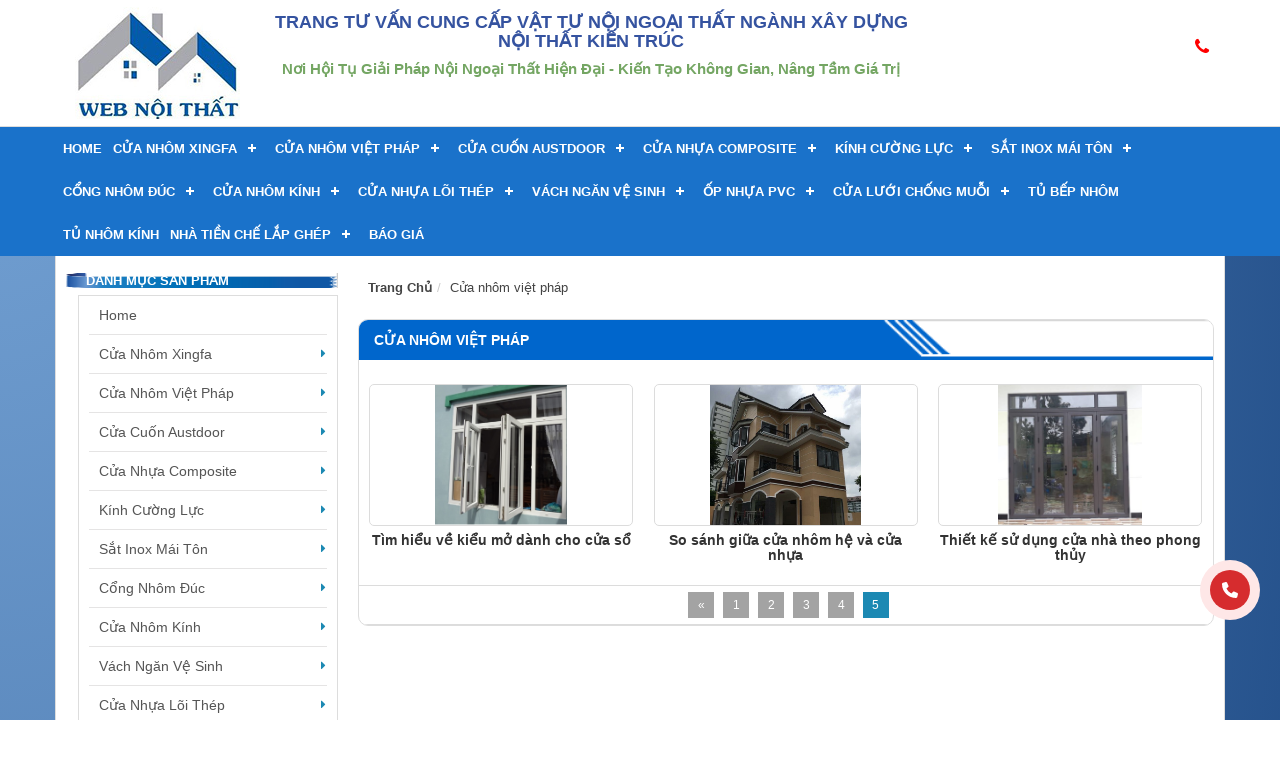

--- FILE ---
content_type: text/html; charset=UTF-8
request_url: https://webnoithat.net/cua-nhom/page/5
body_size: 16482
content:
<!DOCTYPE html>
<!-- saved from url=(0033)#/ -->
<html lang="vi" prefix="og: https://ogp.me/ns#" >
<head>
	<script type="application/ld+json">
{
  "@context": "https://schema.org",
  "@type": "HomeAndConstructionBusiness",
  "name": "Web Nội Thất",
  "alternateName": "Chuyên cung cấp nội ngoại thất xây dựng",
  "@id": "https://webnoithat.net/",
  "logo": "https://webnoithat.net/wp-content/uploads/2020/09/logo-webnoithat.jpg",
  "image": "https://webnoithat.net/wp-content/uploads/2020/09/logo-webnoithat.jpg",
  "description": "Web Nội Thất là trang cung cấp thông tin về ngành vật liệu nội ngoại thất của ngành xây dựng công trình. Chuyên gia tư vấn, cung cấp, thi công, nội ngoại thất xây dựng.",
  "hasMap": "https://www.google.com/maps/place/Web+N%E1%BB%99i+Th%E1%BA%A5t+-+Chuy%C3%AAn+cung+c%E1%BA%A5p+n%E1%BB%99i+ngo%E1%BA%A1i+th%E1%BA%A5t+x%C3%A2y+d%E1%BB%B1ng/@20.9589764,105.7625598,17z/data=!3m1!4b1!4m5!3m4!1s0x0:0xf5917217ba9ddbcf!8m2!3d20.9589764!4d105.7647485",	
  "url": "https://webnoithat.net/",
  "telephone": "0982275295",
  "priceRange": "100000VND-500000000VND",
  "address": {
    "@type": "PostalAddress",
    "streetAddress": "16 Liền kề 11, Khu đô thị Văn Khê, Hà Đông, Hà Nội",
    "addressLocality": "Hà Đông",
	"addressRegion": "Hà Nội",
    "postalCode": "100000",
    "addressCountry": "Việt Nam"
  },
  "geo": {
    "@type": "GeoCoordinates",
    "latitude": 20.9589764,
    "longitude": 105.7625598
  },
  "openingHoursSpecification": {
    "@type": "OpeningHoursSpecification",
    "dayOfWeek": [
      "Monday",
      "Tuesday",
      "Wednesday",
      "Thursday",
      "Friday",
      "Saturday",
      "Sunday"
    ],
    "opens": "00:00",
    "closes": "23:59"
  },
  "sameAs": [
    "https://www.facebook.com/webnoithat.net",
    "https://twitter.com/webnoithatt",
	"https://www.linkedin.com/in/webnoithat",
	"https://www.pinterest.com/webnoithat",
	"https://webnoithat.tumblr.com/",
	"https://soundcloud.com/webnoithat",
	"https://www.youtube.com/channel/UC8g66tJC_51eS3RjXRpVWhQ",
    "https://sites.google.com/site/webnoithatt/",
	"https://webnoithatt.blogspot.com/",
	"https://ello.co/webnoithat",
	"https://webnoithat.business.site/",
	"https://webnoithat.weebly.com/"
  ]
}
</script>
    <meta charset="UTF-8">
    <script async src="https://www.googletagmanager.com/gtag/js?id=UA-131414850-1"></script>
<script>
  window.dataLayer = window.dataLayer || [];
  function gtag(){dataLayer.push(arguments);}
  gtag('js', new Date());

  gtag('config', 'UA-131414850-1');
</script>
<!-- Global site tag (gtag.js) - Google Analytics -->
<script async src="https://www.googletagmanager.com/gtag/js?id=UA-149382862-1"></script>
<script>
  window.dataLayer = window.dataLayer || [];
  function gtag(){dataLayer.push(arguments);}
  gtag('js', new Date());

  gtag('config', 'UA-149382862-1');
</script>


    
    <title>Cửa nhôm việt pháp</title>
    <meta name="viewport" content="width=device-width, initial-scale=1.0, maximum-scale=1.0, user-scalable=no">
    <link rel="profile" href="https://gmpg.org/xfn/11">
    <link rel="pingback" href="https://webnoithat.net/xmlrpc.php">
    <!-- / Yoast SEO plugin. -->
    
<!-- Tối ưu hóa công cụ tìm kiếm bởi Rank Math PRO - https://rankmath.com/ -->
<meta name="description" content="[bictweb.vn menu=&quot; cua-nhom-viet-phap&quot;]"/>
<meta name="robots" content="follow, index, max-snippet:-1, max-video-preview:-1, max-image-preview:large"/>
<link rel="canonical" href="https://webnoithat.net/cua-nhom/page/5" />
<link rel="prev" href="https://webnoithat.net/cua-nhom/page/4" />
<meta property="og:locale" content="vi_VN" />
<meta property="og:type" content="article" />
<meta property="og:title" content="Cửa nhôm việt pháp" />
<meta property="og:description" content="[bictweb.vn menu=&quot; cua-nhom-viet-phap&quot;]" />
<meta property="og:url" content="https://webnoithat.net/cua-nhom/page/5" />
<meta property="og:site_name" content="Web Nội Thất - Chuyên Cung Cấp Nội Ngoại Thất Ngành Xây Dựng" />
<meta name="twitter:card" content="summary_large_image" />
<meta name="twitter:title" content="Cửa nhôm việt pháp" />
<meta name="twitter:description" content="[bictweb.vn menu=&quot; cua-nhom-viet-phap&quot;]" />
<!-- /Plugin SEO WordPress Rank Math -->

<link rel='dns-prefetch' href='//www.googletagmanager.com' />
<link rel="alternate" type="application/rss+xml" title="Dòng thông tin Web Nội Thất - Chuyên Cung Cấp Nội Ngoại Thất Ngành Xây Dựng &raquo;" href="https://webnoithat.net/feed" />
<link rel="alternate" type="application/rss+xml" title="Dòng phản hồi Web Nội Thất - Chuyên Cung Cấp Nội Ngoại Thất Ngành Xây Dựng &raquo;" href="https://webnoithat.net/comments/feed" />
<link rel="alternate" type="application/rss+xml" title="Dòng thông tin chuyên mục Web Nội Thất - Chuyên Cung Cấp Nội Ngoại Thất Ngành Xây Dựng &raquo; Cửa nhôm việt pháp" href="https://webnoithat.net/cua-nhom/feed" />
<script type="text/javascript">
/* <![CDATA[ */
window._wpemojiSettings = {"baseUrl":"https:\/\/s.w.org\/images\/core\/emoji\/14.0.0\/72x72\/","ext":".png","svgUrl":"https:\/\/s.w.org\/images\/core\/emoji\/14.0.0\/svg\/","svgExt":".svg","source":{"concatemoji":"https:\/\/webnoithat.net\/wp-includes\/js\/wp-emoji-release.min.js?ver=6.4.7"}};
/*! This file is auto-generated */
!function(i,n){var o,s,e;function c(e){try{var t={supportTests:e,timestamp:(new Date).valueOf()};sessionStorage.setItem(o,JSON.stringify(t))}catch(e){}}function p(e,t,n){e.clearRect(0,0,e.canvas.width,e.canvas.height),e.fillText(t,0,0);var t=new Uint32Array(e.getImageData(0,0,e.canvas.width,e.canvas.height).data),r=(e.clearRect(0,0,e.canvas.width,e.canvas.height),e.fillText(n,0,0),new Uint32Array(e.getImageData(0,0,e.canvas.width,e.canvas.height).data));return t.every(function(e,t){return e===r[t]})}function u(e,t,n){switch(t){case"flag":return n(e,"\ud83c\udff3\ufe0f\u200d\u26a7\ufe0f","\ud83c\udff3\ufe0f\u200b\u26a7\ufe0f")?!1:!n(e,"\ud83c\uddfa\ud83c\uddf3","\ud83c\uddfa\u200b\ud83c\uddf3")&&!n(e,"\ud83c\udff4\udb40\udc67\udb40\udc62\udb40\udc65\udb40\udc6e\udb40\udc67\udb40\udc7f","\ud83c\udff4\u200b\udb40\udc67\u200b\udb40\udc62\u200b\udb40\udc65\u200b\udb40\udc6e\u200b\udb40\udc67\u200b\udb40\udc7f");case"emoji":return!n(e,"\ud83e\udef1\ud83c\udffb\u200d\ud83e\udef2\ud83c\udfff","\ud83e\udef1\ud83c\udffb\u200b\ud83e\udef2\ud83c\udfff")}return!1}function f(e,t,n){var r="undefined"!=typeof WorkerGlobalScope&&self instanceof WorkerGlobalScope?new OffscreenCanvas(300,150):i.createElement("canvas"),a=r.getContext("2d",{willReadFrequently:!0}),o=(a.textBaseline="top",a.font="600 32px Arial",{});return e.forEach(function(e){o[e]=t(a,e,n)}),o}function t(e){var t=i.createElement("script");t.src=e,t.defer=!0,i.head.appendChild(t)}"undefined"!=typeof Promise&&(o="wpEmojiSettingsSupports",s=["flag","emoji"],n.supports={everything:!0,everythingExceptFlag:!0},e=new Promise(function(e){i.addEventListener("DOMContentLoaded",e,{once:!0})}),new Promise(function(t){var n=function(){try{var e=JSON.parse(sessionStorage.getItem(o));if("object"==typeof e&&"number"==typeof e.timestamp&&(new Date).valueOf()<e.timestamp+604800&&"object"==typeof e.supportTests)return e.supportTests}catch(e){}return null}();if(!n){if("undefined"!=typeof Worker&&"undefined"!=typeof OffscreenCanvas&&"undefined"!=typeof URL&&URL.createObjectURL&&"undefined"!=typeof Blob)try{var e="postMessage("+f.toString()+"("+[JSON.stringify(s),u.toString(),p.toString()].join(",")+"));",r=new Blob([e],{type:"text/javascript"}),a=new Worker(URL.createObjectURL(r),{name:"wpTestEmojiSupports"});return void(a.onmessage=function(e){c(n=e.data),a.terminate(),t(n)})}catch(e){}c(n=f(s,u,p))}t(n)}).then(function(e){for(var t in e)n.supports[t]=e[t],n.supports.everything=n.supports.everything&&n.supports[t],"flag"!==t&&(n.supports.everythingExceptFlag=n.supports.everythingExceptFlag&&n.supports[t]);n.supports.everythingExceptFlag=n.supports.everythingExceptFlag&&!n.supports.flag,n.DOMReady=!1,n.readyCallback=function(){n.DOMReady=!0}}).then(function(){return e}).then(function(){var e;n.supports.everything||(n.readyCallback(),(e=n.source||{}).concatemoji?t(e.concatemoji):e.wpemoji&&e.twemoji&&(t(e.twemoji),t(e.wpemoji)))}))}((window,document),window._wpemojiSettings);
/* ]]> */
</script>
<style id='wp-emoji-styles-inline-css' type='text/css'>

	img.wp-smiley, img.emoji {
		display: inline !important;
		border: none !important;
		box-shadow: none !important;
		height: 1em !important;
		width: 1em !important;
		margin: 0 0.07em !important;
		vertical-align: -0.1em !important;
		background: none !important;
		padding: 0 !important;
	}
</style>
<link rel='stylesheet' id='wp-block-library-css' href='https://webnoithat.net/wp-includes/css/dist/block-library/style.min.css?ver=6.4.7' type='text/css' media='all' />
<style id='classic-theme-styles-inline-css' type='text/css'>
/*! This file is auto-generated */
.wp-block-button__link{color:#fff;background-color:#32373c;border-radius:9999px;box-shadow:none;text-decoration:none;padding:calc(.667em + 2px) calc(1.333em + 2px);font-size:1.125em}.wp-block-file__button{background:#32373c;color:#fff;text-decoration:none}
</style>
<style id='global-styles-inline-css' type='text/css'>
body{--wp--preset--color--black: #000000;--wp--preset--color--cyan-bluish-gray: #abb8c3;--wp--preset--color--white: #ffffff;--wp--preset--color--pale-pink: #f78da7;--wp--preset--color--vivid-red: #cf2e2e;--wp--preset--color--luminous-vivid-orange: #ff6900;--wp--preset--color--luminous-vivid-amber: #fcb900;--wp--preset--color--light-green-cyan: #7bdcb5;--wp--preset--color--vivid-green-cyan: #00d084;--wp--preset--color--pale-cyan-blue: #8ed1fc;--wp--preset--color--vivid-cyan-blue: #0693e3;--wp--preset--color--vivid-purple: #9b51e0;--wp--preset--gradient--vivid-cyan-blue-to-vivid-purple: linear-gradient(135deg,rgba(6,147,227,1) 0%,rgb(155,81,224) 100%);--wp--preset--gradient--light-green-cyan-to-vivid-green-cyan: linear-gradient(135deg,rgb(122,220,180) 0%,rgb(0,208,130) 100%);--wp--preset--gradient--luminous-vivid-amber-to-luminous-vivid-orange: linear-gradient(135deg,rgba(252,185,0,1) 0%,rgba(255,105,0,1) 100%);--wp--preset--gradient--luminous-vivid-orange-to-vivid-red: linear-gradient(135deg,rgba(255,105,0,1) 0%,rgb(207,46,46) 100%);--wp--preset--gradient--very-light-gray-to-cyan-bluish-gray: linear-gradient(135deg,rgb(238,238,238) 0%,rgb(169,184,195) 100%);--wp--preset--gradient--cool-to-warm-spectrum: linear-gradient(135deg,rgb(74,234,220) 0%,rgb(151,120,209) 20%,rgb(207,42,186) 40%,rgb(238,44,130) 60%,rgb(251,105,98) 80%,rgb(254,248,76) 100%);--wp--preset--gradient--blush-light-purple: linear-gradient(135deg,rgb(255,206,236) 0%,rgb(152,150,240) 100%);--wp--preset--gradient--blush-bordeaux: linear-gradient(135deg,rgb(254,205,165) 0%,rgb(254,45,45) 50%,rgb(107,0,62) 100%);--wp--preset--gradient--luminous-dusk: linear-gradient(135deg,rgb(255,203,112) 0%,rgb(199,81,192) 50%,rgb(65,88,208) 100%);--wp--preset--gradient--pale-ocean: linear-gradient(135deg,rgb(255,245,203) 0%,rgb(182,227,212) 50%,rgb(51,167,181) 100%);--wp--preset--gradient--electric-grass: linear-gradient(135deg,rgb(202,248,128) 0%,rgb(113,206,126) 100%);--wp--preset--gradient--midnight: linear-gradient(135deg,rgb(2,3,129) 0%,rgb(40,116,252) 100%);--wp--preset--font-size--small: 13px;--wp--preset--font-size--medium: 20px;--wp--preset--font-size--large: 36px;--wp--preset--font-size--x-large: 42px;--wp--preset--spacing--20: 0.44rem;--wp--preset--spacing--30: 0.67rem;--wp--preset--spacing--40: 1rem;--wp--preset--spacing--50: 1.5rem;--wp--preset--spacing--60: 2.25rem;--wp--preset--spacing--70: 3.38rem;--wp--preset--spacing--80: 5.06rem;--wp--preset--shadow--natural: 6px 6px 9px rgba(0, 0, 0, 0.2);--wp--preset--shadow--deep: 12px 12px 50px rgba(0, 0, 0, 0.4);--wp--preset--shadow--sharp: 6px 6px 0px rgba(0, 0, 0, 0.2);--wp--preset--shadow--outlined: 6px 6px 0px -3px rgba(255, 255, 255, 1), 6px 6px rgba(0, 0, 0, 1);--wp--preset--shadow--crisp: 6px 6px 0px rgba(0, 0, 0, 1);}:where(.is-layout-flex){gap: 0.5em;}:where(.is-layout-grid){gap: 0.5em;}body .is-layout-flow > .alignleft{float: left;margin-inline-start: 0;margin-inline-end: 2em;}body .is-layout-flow > .alignright{float: right;margin-inline-start: 2em;margin-inline-end: 0;}body .is-layout-flow > .aligncenter{margin-left: auto !important;margin-right: auto !important;}body .is-layout-constrained > .alignleft{float: left;margin-inline-start: 0;margin-inline-end: 2em;}body .is-layout-constrained > .alignright{float: right;margin-inline-start: 2em;margin-inline-end: 0;}body .is-layout-constrained > .aligncenter{margin-left: auto !important;margin-right: auto !important;}body .is-layout-constrained > :where(:not(.alignleft):not(.alignright):not(.alignfull)){max-width: var(--wp--style--global--content-size);margin-left: auto !important;margin-right: auto !important;}body .is-layout-constrained > .alignwide{max-width: var(--wp--style--global--wide-size);}body .is-layout-flex{display: flex;}body .is-layout-flex{flex-wrap: wrap;align-items: center;}body .is-layout-flex > *{margin: 0;}body .is-layout-grid{display: grid;}body .is-layout-grid > *{margin: 0;}:where(.wp-block-columns.is-layout-flex){gap: 2em;}:where(.wp-block-columns.is-layout-grid){gap: 2em;}:where(.wp-block-post-template.is-layout-flex){gap: 1.25em;}:where(.wp-block-post-template.is-layout-grid){gap: 1.25em;}.has-black-color{color: var(--wp--preset--color--black) !important;}.has-cyan-bluish-gray-color{color: var(--wp--preset--color--cyan-bluish-gray) !important;}.has-white-color{color: var(--wp--preset--color--white) !important;}.has-pale-pink-color{color: var(--wp--preset--color--pale-pink) !important;}.has-vivid-red-color{color: var(--wp--preset--color--vivid-red) !important;}.has-luminous-vivid-orange-color{color: var(--wp--preset--color--luminous-vivid-orange) !important;}.has-luminous-vivid-amber-color{color: var(--wp--preset--color--luminous-vivid-amber) !important;}.has-light-green-cyan-color{color: var(--wp--preset--color--light-green-cyan) !important;}.has-vivid-green-cyan-color{color: var(--wp--preset--color--vivid-green-cyan) !important;}.has-pale-cyan-blue-color{color: var(--wp--preset--color--pale-cyan-blue) !important;}.has-vivid-cyan-blue-color{color: var(--wp--preset--color--vivid-cyan-blue) !important;}.has-vivid-purple-color{color: var(--wp--preset--color--vivid-purple) !important;}.has-black-background-color{background-color: var(--wp--preset--color--black) !important;}.has-cyan-bluish-gray-background-color{background-color: var(--wp--preset--color--cyan-bluish-gray) !important;}.has-white-background-color{background-color: var(--wp--preset--color--white) !important;}.has-pale-pink-background-color{background-color: var(--wp--preset--color--pale-pink) !important;}.has-vivid-red-background-color{background-color: var(--wp--preset--color--vivid-red) !important;}.has-luminous-vivid-orange-background-color{background-color: var(--wp--preset--color--luminous-vivid-orange) !important;}.has-luminous-vivid-amber-background-color{background-color: var(--wp--preset--color--luminous-vivid-amber) !important;}.has-light-green-cyan-background-color{background-color: var(--wp--preset--color--light-green-cyan) !important;}.has-vivid-green-cyan-background-color{background-color: var(--wp--preset--color--vivid-green-cyan) !important;}.has-pale-cyan-blue-background-color{background-color: var(--wp--preset--color--pale-cyan-blue) !important;}.has-vivid-cyan-blue-background-color{background-color: var(--wp--preset--color--vivid-cyan-blue) !important;}.has-vivid-purple-background-color{background-color: var(--wp--preset--color--vivid-purple) !important;}.has-black-border-color{border-color: var(--wp--preset--color--black) !important;}.has-cyan-bluish-gray-border-color{border-color: var(--wp--preset--color--cyan-bluish-gray) !important;}.has-white-border-color{border-color: var(--wp--preset--color--white) !important;}.has-pale-pink-border-color{border-color: var(--wp--preset--color--pale-pink) !important;}.has-vivid-red-border-color{border-color: var(--wp--preset--color--vivid-red) !important;}.has-luminous-vivid-orange-border-color{border-color: var(--wp--preset--color--luminous-vivid-orange) !important;}.has-luminous-vivid-amber-border-color{border-color: var(--wp--preset--color--luminous-vivid-amber) !important;}.has-light-green-cyan-border-color{border-color: var(--wp--preset--color--light-green-cyan) !important;}.has-vivid-green-cyan-border-color{border-color: var(--wp--preset--color--vivid-green-cyan) !important;}.has-pale-cyan-blue-border-color{border-color: var(--wp--preset--color--pale-cyan-blue) !important;}.has-vivid-cyan-blue-border-color{border-color: var(--wp--preset--color--vivid-cyan-blue) !important;}.has-vivid-purple-border-color{border-color: var(--wp--preset--color--vivid-purple) !important;}.has-vivid-cyan-blue-to-vivid-purple-gradient-background{background: var(--wp--preset--gradient--vivid-cyan-blue-to-vivid-purple) !important;}.has-light-green-cyan-to-vivid-green-cyan-gradient-background{background: var(--wp--preset--gradient--light-green-cyan-to-vivid-green-cyan) !important;}.has-luminous-vivid-amber-to-luminous-vivid-orange-gradient-background{background: var(--wp--preset--gradient--luminous-vivid-amber-to-luminous-vivid-orange) !important;}.has-luminous-vivid-orange-to-vivid-red-gradient-background{background: var(--wp--preset--gradient--luminous-vivid-orange-to-vivid-red) !important;}.has-very-light-gray-to-cyan-bluish-gray-gradient-background{background: var(--wp--preset--gradient--very-light-gray-to-cyan-bluish-gray) !important;}.has-cool-to-warm-spectrum-gradient-background{background: var(--wp--preset--gradient--cool-to-warm-spectrum) !important;}.has-blush-light-purple-gradient-background{background: var(--wp--preset--gradient--blush-light-purple) !important;}.has-blush-bordeaux-gradient-background{background: var(--wp--preset--gradient--blush-bordeaux) !important;}.has-luminous-dusk-gradient-background{background: var(--wp--preset--gradient--luminous-dusk) !important;}.has-pale-ocean-gradient-background{background: var(--wp--preset--gradient--pale-ocean) !important;}.has-electric-grass-gradient-background{background: var(--wp--preset--gradient--electric-grass) !important;}.has-midnight-gradient-background{background: var(--wp--preset--gradient--midnight) !important;}.has-small-font-size{font-size: var(--wp--preset--font-size--small) !important;}.has-medium-font-size{font-size: var(--wp--preset--font-size--medium) !important;}.has-large-font-size{font-size: var(--wp--preset--font-size--large) !important;}.has-x-large-font-size{font-size: var(--wp--preset--font-size--x-large) !important;}
.wp-block-navigation a:where(:not(.wp-element-button)){color: inherit;}
:where(.wp-block-post-template.is-layout-flex){gap: 1.25em;}:where(.wp-block-post-template.is-layout-grid){gap: 1.25em;}
:where(.wp-block-columns.is-layout-flex){gap: 2em;}:where(.wp-block-columns.is-layout-grid){gap: 2em;}
.wp-block-pullquote{font-size: 1.5em;line-height: 1.6;}
</style>
<link rel='stylesheet' id='flat-ct-css' href='https://webnoithat.net/wp-content/plugins/bictweb-ct/assets/css/flat-ct.css?ver=1.0.0' type='text/css' media='all' />
<link rel='stylesheet' id='contact-form-7-css' href='https://webnoithat.net/wp-content/plugins/contact-form-7/includes/css/styles.css?ver=4.6.1' type='text/css' media='all' />
<link rel='stylesheet' id='wp-faq-schema-jquery-ui-css' href='https://webnoithat.net/wp-content/plugins/faq-schema-for-pages-and-posts//css/jquery-ui.css?ver=2.0.0' type='text/css' media='all' />
<link rel='stylesheet' id='toc-screen-css' href='https://webnoithat.net/wp-content/plugins/table-of-contents-plus/screen.min.css?ver=2106' type='text/css' media='all' />
<link rel='stylesheet' id='dashicons-css' href='https://webnoithat.net/wp-includes/css/dashicons.min.css?ver=6.4.7' type='text/css' media='all' />
<link rel='stylesheet' id='style-bootstrap-min-css' href='https://webnoithat.net/wp-content/themes/fordcar_3/bootstrap/css/bootstrap.min.css?ver=6.4.7' type='text/css' media='all' />
<link rel='stylesheet' id='style-autoptimize-1-css' href='https://webnoithat.net/wp-content/themes/fordcar_3/css/autoptimize_1.css?ver=6.4.7' type='text/css' media='all' />
<link rel='stylesheet' id='style-autoptimize-2-css' href='https://webnoithat.net/wp-content/themes/fordcar_3/css/autoptimize_2.css?ver=6.4.7' type='text/css' media='all' />
<link rel='stylesheet' id='style-autoptimize-3-css' href='https://webnoithat.net/wp-content/themes/fordcar_3/css/autoptimize_3.css?ver=6.4.7' type='text/css' media='all' />
<link rel='stylesheet' id='style-font-awesome-min-css' href='https://webnoithat.net/wp-content/themes/fordcar_3/bootstrap/css/font-awesome.min.css?ver=6.4.7' type='text/css' media='all' />
<link rel='stylesheet' id='style-mystyle-css' href='https://webnoithat.net/wp-content/themes/fordcar_3/css/mystyle.css?ver=6.4.7' type='text/css' media='all' />
<link rel='stylesheet' id='style-style-css' href='https://webnoithat.net/wp-content/themes/fordcar_3/style.css?ver=6.4.7' type='text/css' media='all' />
<link rel='stylesheet' id='addtoany-css' href='https://webnoithat.net/wp-content/plugins/add-to-any/addtoany.min.css?ver=1.15' type='text/css' media='all' />
<script type="text/javascript" src="https://webnoithat.net/wp-includes/js/jquery/jquery.min.js?ver=3.7.1" id="jquery-core-js"></script>
<script type="text/javascript" src="https://webnoithat.net/wp-includes/js/jquery/jquery-migrate.min.js?ver=3.4.1" id="jquery-migrate-js"></script>
<script type="text/javascript" src="https://webnoithat.net/wp-content/plugins/add-to-any/addtoany.min.js?ver=1.1" id="addtoany-js"></script>
<script type="text/javascript" src="https://webnoithat.net/wp-content/themes/fordcar_3/bootstrap/js/jquery.js?ver=6.4.7" id="script-jquery-js"></script>
<script type="text/javascript" src="https://webnoithat.net/wp-content/themes/fordcar_3/bootstrap/js/bootstrap.min.js?ver=6.4.7" id="script-bootstrap-min-js"></script>
<script type="text/javascript" src="https://webnoithat.net/wp-content/themes/fordcar_3/jquery.js?ver=6.4.7" id="script-myjquery-js"></script>

<!-- Đoạn mã Google tag (gtag.js) được thêm bởi Site Kit -->
<!-- Đoạn mã Google Analytics được thêm bởi Site Kit -->
<script type="text/javascript" src="https://www.googletagmanager.com/gtag/js?id=GT-KFGFXXKQ" id="google_gtagjs-js" async></script>
<script type="text/javascript" id="google_gtagjs-js-after">
/* <![CDATA[ */
window.dataLayer = window.dataLayer || [];function gtag(){dataLayer.push(arguments);}
gtag("set","linker",{"domains":["webnoithat.net"]});
gtag("js", new Date());
gtag("set", "developer_id.dZTNiMT", true);
gtag("config", "GT-KFGFXXKQ");
 window._googlesitekit = window._googlesitekit || {}; window._googlesitekit.throttledEvents = []; window._googlesitekit.gtagEvent = (name, data) => { var key = JSON.stringify( { name, data } ); if ( !! window._googlesitekit.throttledEvents[ key ] ) { return; } window._googlesitekit.throttledEvents[ key ] = true; setTimeout( () => { delete window._googlesitekit.throttledEvents[ key ]; }, 5 ); gtag( "event", name, { ...data, event_source: "site-kit" } ); }; 
/* ]]> */
</script>
<script type="text/javascript" src="https://webnoithat.net/wp-content/plugins/easy-logo-slider/js/jquery.jcarousel.min.js?ver=6.4.7" id="jquery_jcarousel_min-js"></script>
<script type="text/javascript" src="https://webnoithat.net/wp-content/plugins/easy-logo-slider/js/jcarousel.responsive.js?ver=6.4.7" id="jcarousel_responsive-js"></script>
<link rel="https://api.w.org/" href="https://webnoithat.net/wp-json/" /><link rel="alternate" type="application/json" href="https://webnoithat.net/wp-json/wp/v2/categories/36" /><link rel="EditURI" type="application/rsd+xml" title="RSD" href="https://webnoithat.net/xmlrpc.php?rsd" />
<meta name="generator" content="WordPress 6.4.7" />

<script data-cfasync="false">
window.a2a_config=window.a2a_config||{};a2a_config.callbacks=[];a2a_config.overlays=[];a2a_config.templates={};a2a_localize = {
	Share: "Share",
	Save: "Save",
	Subscribe: "Subscribe",
	Email: "Email",
	Bookmark: "Bookmark",
	ShowAll: "Show all",
	ShowLess: "Show less",
	FindServices: "Find service(s)",
	FindAnyServiceToAddTo: "Instantly find any service to add to",
	PoweredBy: "Powered by",
	ShareViaEmail: "Share via email",
	SubscribeViaEmail: "Subscribe via email",
	BookmarkInYourBrowser: "Bookmark in your browser",
	BookmarkInstructions: "Press Ctrl+D or \u2318+D to bookmark this page",
	AddToYourFavorites: "Add to your favorites",
	SendFromWebOrProgram: "Send from any email address or email program",
	EmailProgram: "Email program",
	More: "More&#8230;",
	ThanksForSharing: "Thanks for sharing!",
	ThanksForFollowing: "Thanks for following!"
};

(function(d,s,a,b){a=d.createElement(s);b=d.getElementsByTagName(s)[0];a.async=1;a.src="https://static.addtoany.com/menu/page.js";b.parentNode.insertBefore(a,b);})(document,"script");
</script>
<meta name="generator" content="Site Kit by Google 1.170.0" /><style type="text/css">div#toc_container ul li {font-size: 105%;}</style><script type="text/javascript" id="google_gtagjs" src="https://www.googletagmanager.com/gtag/js?id=G-TMG5YG5CNQ" async="async"></script>
<script type="text/javascript" id="google_gtagjs-inline">
/* <![CDATA[ */
window.dataLayer = window.dataLayer || [];function gtag(){dataLayer.push(arguments);}gtag('js', new Date());gtag('config', 'G-TMG5YG5CNQ', {} );
/* ]]> */
</script>
<link rel="icon" href="https://webnoithat.net/wp-content/uploads/2020/09/cropped-logo-webnoithat-32x32.jpg" sizes="32x32" />
<link rel="icon" href="https://webnoithat.net/wp-content/uploads/2020/09/cropped-logo-webnoithat-192x192.jpg" sizes="192x192" />
<link rel="apple-touch-icon" href="https://webnoithat.net/wp-content/uploads/2020/09/cropped-logo-webnoithat-180x180.jpg" />
<meta name="msapplication-TileImage" content="https://webnoithat.net/wp-content/uploads/2020/09/cropped-logo-webnoithat-270x270.jpg" />
<style type="text/css">/** Mega Menu CSS: fs **/</style>
	
	<!-- Google Tag Manager -->
<script>(function(w,d,s,l,i){w[l]=w[l]||[];w[l].push({'gtm.start':
new Date().getTime(),event:'gtm.js'});var f=d.getElementsByTagName(s)[0],
j=d.createElement(s),dl=l!='dataLayer'?'&l='+l:'';j.async=true;j.src=
'https://www.googletagmanager.com/gtm.js?id='+i+dl;f.parentNode.insertBefore(j,f);
})(window,document,'script','dataLayer','GTM-TP9NRN3');</script>
<!-- End Google Tag Manager -->
	
</head>
<body class="archive paged category category-cua-nhom category-36 paged-5 category-paged-5">

		
	<!-- Google Tag Manager (noscript) -->
<noscript><iframe src="https://www.googletagmanager.com/ns.html?id=GTM-TP9NRN3"
height="0" width="0" style="display:none;visibility:hidden"></iframe></noscript>
<!-- End Google Tag Manager (noscript) -->
	
    <div class="site-container">
        <div id="top-header">
            <div class="container">
                <div class="imgbanner col-md-2 col-sm-3 col-xs-12 no-padding">
                    <img width="165" height="112" src="https://webnoithat.net/wp-content/uploads/2024/02/webnoithat-1.jpg" class="image wp-image-22549  attachment-full size-full" alt="" style="max-width: 100%; height: auto;" decoding="async" />                </div>
                <div class="info-company col-md-7 col-sm-7 col-xs-12 no-padding">
                    <div class="text">			<div class="textwidget"><h3>Trang tư vấn cung cấp vật tư nội ngoại thất ngành
xây dựng nội thất kiến trúc</h3>

<p style="font-size: 18px !important;"><b></b></p>
<p></p>
<p>Nơi Hội Tụ Giải Pháp Nội Ngoại Thất Hiện Đại - Kiến Tạo Không Gian, Nâng Tầm Giá Trị</p>
</div>
		</div>                </div>
                <div class="support-phone col-md-3 col-sm-2 hidden-xs">
                    <div class="hot-line">			<div class="textwidget"><a href="tel: 0823.998.195"><span id="hotphone"><i class="fa fa-phone"></i></span></a></div>
		</div>                </div>
            </div>
        </div>
        <header class="site-header" role="banner"  >
            <div class="container">
                <div id='cssmenu'>
                <ul>
                  <li id="menu-item-24" class="menu-item menu-item-type-custom menu-item-object-custom menu-item-home menu-item-24"><a href="https://webnoithat.net/">Home</a></li>
<li id="menu-item-2167" class="menu-item menu-item-type-custom menu-item-object-custom menu-item-has-children menu-item-2167"><a href="https://webnoithat.net/nhom-xingfa">Cửa Nhôm Xingfa</a>
<ul class="sub-menu">
	<li id="menu-item-2201" class="menu-item menu-item-type-custom menu-item-object-custom menu-item-2201"><a href="https://webnoithat.net/nhom-xingfa/bao-gia-cua-nhom-xingfa">Báo Giá Cửa Nhôm Xingfa</a></li>
	<li id="menu-item-2202" class="menu-item menu-item-type-custom menu-item-object-custom menu-item-2202"><a href="https://webnoithat.net/nhom-xingfa/san-pham-cua-nhom-xingfa">Sản Phẩm Cửa Nhôm Xingfa</a></li>
	<li id="menu-item-2203" class="menu-item menu-item-type-custom menu-item-object-custom menu-item-2203"><a href="https://webnoithat.net/nhom-xingfa/mau-cua-nhom-xingfa">Mẫu Cửa Nhôm Xingfa Đẹp</a></li>
</ul>
</li>
<li id="menu-item-2166" class="menu-item menu-item-type-custom menu-item-object-custom menu-item-has-children menu-item-2166"><a href="https://webnoithat.net/cua-nhom">Cửa Nhôm Việt Pháp</a>
<ul class="sub-menu">
	<li id="menu-item-2192" class="menu-item menu-item-type-custom menu-item-object-custom menu-item-2192"><a href="https://webnoithat.net/cua-nhom/bao-gia-nhom-kinh-cao-cap">Báo Giá Cửa Nhôm Việt Pháp</a></li>
	<li id="menu-item-2193" class="menu-item menu-item-type-custom menu-item-object-custom menu-item-2193"><a href="https://webnoithat.net/cua-nhom/san-pham-nhom-cao-cap">Sản Phẩm Cửa Nhôm Việt Pháp</a></li>
	<li id="menu-item-2194" class="menu-item menu-item-type-custom menu-item-object-custom menu-item-2194"><a href="https://webnoithat.net/cua-nhom/mau-nhom-kinh-cao-cap">Mẫu Cửa Nhôm Việt Pháp Đẹp</a></li>
</ul>
</li>
<li id="menu-item-2164" class="menu-item menu-item-type-custom menu-item-object-custom menu-item-has-children menu-item-2164"><a href="https://webnoithat.net/cua-cuon">Cửa Cuốn Austdoor</a>
<ul class="sub-menu">
	<li id="menu-item-2173" class="menu-item menu-item-type-custom menu-item-object-custom menu-item-2173"><a href="https://webnoithat.net/cua-cuon/cua-cuon-tam-lien">Cửa Cuốn Tấm Liền</a></li>
	<li id="menu-item-2182" class="menu-item menu-item-type-custom menu-item-object-custom menu-item-2182"><a href="https://webnoithat.net/cua-cuon/cua-cuon-khe-thoang">Cửa cuốn Khe Thoáng</a></li>
	<li id="menu-item-2183" class="menu-item menu-item-type-custom menu-item-object-custom menu-item-2183"><a href="https://webnoithat.net/cua-cuon/cua-cuon-xuyen-sang">Cửa Cuốn Xuyên Sáng</a></li>
	<li id="menu-item-2184" class="menu-item menu-item-type-custom menu-item-object-custom menu-item-2184"><a href="https://webnoithat.net/cua-cuon/cua-cuon-the-he-moi">Cửa Cuốn Thế Hệ Mới</a></li>
	<li id="menu-item-2185" class="menu-item menu-item-type-custom menu-item-object-custom menu-item-2185"><a href="https://webnoithat.net/cua-cuon/cua-cuon-chuyen-dung">Cửa Cuốn Chuyên Dụng</a></li>
</ul>
</li>
<li id="menu-item-16595" class="menu-item menu-item-type-custom menu-item-object-custom menu-item-has-children menu-item-16595"><a href="https://webnoithat.net/cua-composite">Cửa Nhựa Composite</a>
<ul class="sub-menu">
	<li id="menu-item-16597" class="menu-item menu-item-type-custom menu-item-object-custom menu-item-16597"><a href="https://webnoithat.net/cua-composite/bao-gia-cua-composite">Báo Giá Cửa Nhựa Composite</a></li>
	<li id="menu-item-16599" class="menu-item menu-item-type-custom menu-item-object-custom menu-item-16599"><a href="https://webnoithat.net/cua-composite/san-pham-cua-composite">Sản Phẩm Cửa Nhựa Composite</a></li>
	<li id="menu-item-16598" class="menu-item menu-item-type-custom menu-item-object-custom menu-item-16598"><a href="https://webnoithat.net/cua-composite/mau-cua-composite">Mẫu Cửa Nhựa Composite Đẹp</a></li>
</ul>
</li>
<li id="menu-item-2169" class="menu-item menu-item-type-custom menu-item-object-custom menu-item-has-children menu-item-2169"><a href="https://webnoithat.net/kinh-cuong-luc">Kính cường lực</a>
<ul class="sub-menu">
	<li id="menu-item-2211" class="menu-item menu-item-type-custom menu-item-object-custom menu-item-2211"><a href="https://webnoithat.net/kinh-cuong-luc/bao-gia-kinh-cuong-luc">Báo Giá Kính Cường Lực</a></li>
	<li id="menu-item-2212" class="menu-item menu-item-type-custom menu-item-object-custom menu-item-2212"><a href="https://webnoithat.net/kinh-cuong-luc/san-pham-kinh-cuong-luc">Sản Phẩm Kính Cường Lực</a></li>
	<li id="menu-item-2213" class="menu-item menu-item-type-custom menu-item-object-custom menu-item-2213"><a href="https://webnoithat.net/kinh-cuong-luc/hinh-anh-kinh-cuong-luc">Hình Ảnh Kính Cường Lực</a></li>
</ul>
</li>
<li id="menu-item-2168" class="menu-item menu-item-type-custom menu-item-object-custom menu-item-has-children menu-item-2168"><a href="https://webnoithat.net/sat-ton-inox">Sắt Inox Mái Tôn</a>
<ul class="sub-menu">
	<li id="menu-item-2214" class="menu-item menu-item-type-custom menu-item-object-custom menu-item-2214"><a href="https://webnoithat.net/sat-ton-inox/bao-gia-san-pham">Báo Giá Sắt Inox Mái Tôn</a></li>
	<li id="menu-item-2215" class="menu-item menu-item-type-custom menu-item-object-custom menu-item-2215"><a href="https://webnoithat.net/sat-ton-inox/thong-tin-san-pham">Sản Phẩm Sắt Inox Mái Tôn</a></li>
	<li id="menu-item-2216" class="menu-item menu-item-type-custom menu-item-object-custom menu-item-2216"><a href="https://webnoithat.net/sat-ton-inox/sat-my-thuat">Sản Phẩm Sắt Mỹ Thuật</a></li>
	<li id="menu-item-2217" class="menu-item menu-item-type-custom menu-item-object-custom menu-item-2217"><a href="https://webnoithat.net/sat-ton-inox/hinh-anh-san-pham">Hình Ảnh Sắt Inox Mái Tôn</a></li>
</ul>
</li>
<li id="menu-item-10046" class="menu-item menu-item-type-custom menu-item-object-custom menu-item-has-children menu-item-10046"><a href="https://webnoithat.net/nhom-duc">Cổng Nhôm Đúc</a>
<ul class="sub-menu">
	<li id="menu-item-10047" class="menu-item menu-item-type-custom menu-item-object-custom menu-item-10047"><a href="https://webnoithat.net/nhom-duc/bao-gia-nhom-duc">Báo Giá Nhôm Đúc</a></li>
	<li id="menu-item-10048" class="menu-item menu-item-type-custom menu-item-object-custom menu-item-10048"><a href="https://webnoithat.net/nhom-duc/san-pham-nhom-duc">Sản Phẩm Nhôm Đúc</a></li>
	<li id="menu-item-10049" class="menu-item menu-item-type-custom menu-item-object-custom menu-item-10049"><a href="https://webnoithat.net/nhom-duc/hinh-anh-nhom-duc">Hình Ảnh Nhôm Đúc</a></li>
</ul>
</li>
<li id="menu-item-10050" class="menu-item menu-item-type-custom menu-item-object-custom menu-item-has-children menu-item-10050"><a href="https://webnoithat.net/nhom-kinh">Cửa Nhôm Kính</a>
<ul class="sub-menu">
	<li id="menu-item-10051" class="menu-item menu-item-type-custom menu-item-object-custom menu-item-10051"><a href="https://webnoithat.net/nhom-kinh/bao-gia-nhom-kinh">Báo Giá Cửa Nhôm Kính</a></li>
	<li id="menu-item-10052" class="menu-item menu-item-type-custom menu-item-object-custom menu-item-10052"><a href="https://webnoithat.net/nhom-kinh/san-pham-nhom-kinh">Sản Phẩm Cửa Nhôm Kính</a></li>
	<li id="menu-item-10053" class="menu-item menu-item-type-custom menu-item-object-custom menu-item-10053"><a href="https://webnoithat.net/nhom-kinh/hinh-anh-nhom-kinh">Hình Ảnh Cửa Nhôm Kính</a></li>
</ul>
</li>
<li id="menu-item-2165" class="menu-item menu-item-type-custom menu-item-object-custom menu-item-has-children menu-item-2165"><a href="https://webnoithat.net/cua-nhua">Cửa Nhựa Lõi Thép</a>
<ul class="sub-menu">
	<li id="menu-item-2186" class="menu-item menu-item-type-custom menu-item-object-custom menu-item-2186"><a href="https://webnoithat.net/cua-nhua/bao-gia-cua-nhua-loi-thep">Báo Giá Cửa Nhựa Lõi Thép</a></li>
	<li id="menu-item-2187" class="menu-item menu-item-type-custom menu-item-object-custom menu-item-2187"><a href="https://webnoithat.net/cua-nhua/san-pham-cua-nhua-loi-thep">Sản Phẩm Cửa Nhựa Lõi Thép</a></li>
	<li id="menu-item-2188" class="menu-item menu-item-type-custom menu-item-object-custom menu-item-2188"><a href="https://webnoithat.net/cua-nhua/hinh-anh-cua-nhua-loi-thep">Hình Ảnh Cửa Nhựa Lõi Thép</a></li>
</ul>
</li>
<li id="menu-item-14104" class="menu-item menu-item-type-custom menu-item-object-custom menu-item-has-children menu-item-14104"><a href="https://webnoithat.net/vach-ngan-ve-sinh">Vách Ngăn Vệ Sinh</a>
<ul class="sub-menu">
	<li id="menu-item-14105" class="menu-item menu-item-type-custom menu-item-object-custom menu-item-14105"><a href="https://webnoithat.net/vach-ngan-ve-sinh/bao-gia-vach-ngan-ve-sinh">Báo Giá Vách Ngăn Vệ Sinh</a></li>
	<li id="menu-item-14106" class="menu-item menu-item-type-custom menu-item-object-custom menu-item-14106"><a href="https://webnoithat.net/vach-ngan-ve-sinh/san-pham-vach-ngan-ve-sinh">Sản Phẩm Vách Ngăn Vệ Sinh</a></li>
	<li id="menu-item-14107" class="menu-item menu-item-type-custom menu-item-object-custom menu-item-14107"><a href="https://webnoithat.net/vach-ngan-ve-sinh/mau-vach-ngan-ve-sinh">Mẫu Vách Ngăn Vệ Sinh Đẹp</a></li>
</ul>
</li>
<li id="menu-item-17182" class="menu-item menu-item-type-custom menu-item-object-custom menu-item-has-children menu-item-17182"><a href="https://webnoithat.net/tam-op-nhua-pvc">Ốp nhựa PVC</a>
<ul class="sub-menu">
	<li id="menu-item-17183" class="menu-item menu-item-type-custom menu-item-object-custom menu-item-17183"><a href="https://webnoithat.net/tam-op-nhua-pvc/bao-gia-tam-op-nhua-pvc">Báo Giá Ốp Nhựa PVC</a></li>
	<li id="menu-item-17184" class="menu-item menu-item-type-custom menu-item-object-custom menu-item-17184"><a href="https://webnoithat.net/tam-op-nhua-pvc/san-pham-tam-op-nhua-pvc">Sản Phẩm Ốp Nhựa PVC</a></li>
	<li id="menu-item-17185" class="menu-item menu-item-type-custom menu-item-object-custom menu-item-17185"><a href="https://webnoithat.net/tam-op-nhua-pvc/mau-tam-op-nhua-pvc-dep">Mẫu Tấm Nhựa PVC Đẹp</a></li>
</ul>
</li>
<li id="menu-item-18615" class="menu-item menu-item-type-custom menu-item-object-custom menu-item-has-children menu-item-18615"><a href="https://webnoithat.net/cua-luoi-chong-muoi">Cửa Lưới Chống Muỗi</a>
<ul class="sub-menu">
	<li id="menu-item-18616" class="menu-item menu-item-type-custom menu-item-object-custom menu-item-18616"><a href="https://webnoithat.net/cua-luoi-chong-muoi/bao-gia-cua-luoi-chong-muoi">Báo Giá Cửa Lưới Chống Muỗi</a></li>
	<li id="menu-item-18617" class="menu-item menu-item-type-custom menu-item-object-custom menu-item-18617"><a href="https://webnoithat.net/cua-luoi-chong-muoi/san-pham-cua-luoi-chong-muoi">Sản Phẩm Cửa Lưới Chống Muỗi</a></li>
	<li id="menu-item-18618" class="menu-item menu-item-type-custom menu-item-object-custom menu-item-18618"><a href="https://webnoithat.net/cua-luoi-chong-muoi/mau-cua-luoi-chong-muoi">Mẫu Cửa Lưới Chống Muỗi Đẹp</a></li>
</ul>
</li>
<li id="menu-item-15982" class="menu-item menu-item-type-custom menu-item-object-custom menu-item-15982"><a href="https://webnoithat.net/tu-bep-nhom">Tủ Bếp Nhôm</a></li>
<li id="menu-item-15996" class="menu-item menu-item-type-custom menu-item-object-custom menu-item-15996"><a href="https://webnoithat.net/tu-nhom-kinh">Tủ Nhôm Kính</a></li>
<li id="menu-item-24444" class="menu-item menu-item-type-taxonomy menu-item-object-category menu-item-has-children menu-item-24444"><a href="https://webnoithat.net/nha-tien-che-lap-ghep">Nhà tiền chế lắp ghép</a>
<ul class="sub-menu">
	<li id="menu-item-24445" class="menu-item menu-item-type-taxonomy menu-item-object-category menu-item-24445"><a href="https://webnoithat.net/nha-tien-che-lap-ghep/mau-nha-lap-ghep">Mẫu nhà lắp ghép</a></li>
	<li id="menu-item-24723" class="menu-item menu-item-type-taxonomy menu-item-object-category menu-item-24723"><a href="https://webnoithat.net/nha-tien-che-lap-ghep/mau-nha-tien-che">Mẫu nhà tiền chế</a></li>
	<li id="menu-item-24446" class="menu-item menu-item-type-taxonomy menu-item-object-category menu-item-24446"><a href="https://webnoithat.net/nha-tien-che-lap-ghep/tam-panel">Tấm Panel lắp ghép</a></li>
	<li id="menu-item-24447" class="menu-item menu-item-type-taxonomy menu-item-object-category menu-item-24447"><a href="https://webnoithat.net/nha-tien-che-lap-ghep/thi-cong-nha-lap-ghep">Thi công nhà lắp ghép</a></li>
	<li id="menu-item-24724" class="menu-item menu-item-type-taxonomy menu-item-object-category menu-item-24724"><a href="https://webnoithat.net/nha-tien-che-lap-ghep/thi-cong-nha-tien-che">Thi công nhà tiền chế</a></li>
</ul>
</li>
<li id="menu-item-2171" class="menu-item menu-item-type-custom menu-item-object-custom menu-item-2171"><a href="https://webnoithat.net/bao-gia">Báo Giá</a></li>
                </ul>
              </div>
            </div>
        </header>
<div class="container">

    <div class="site-border">

        <div class="clearfix">

            <div class="content-sidebar-wrap"> 

                <div class="col-lg-9 col-md-9 col-sm-12 col-xs-12 pull-right">

                    <ol class="breadcrumb"><li><a href="https://webnoithat.net/"><strong>Trang Chủ</strong></a></li><li>Cửa nhôm việt pháp</li></ol>                    <div class="taxonomy-description"><div class="flat-ct-hotline"><div class="flat-ct-hotline__inner"><img width="16" height="16" class="faa-ring faa-slow animated" src="https://webnoithat.net/wp-content/plugins/bictweb-ct/assets/img/phone.svg" alt="Phone"></div></div><ul id="flat-contact-menu" class="flat-contact-menu hidden"><li class="flat-ct-item flat-ct-item-0"><a class="flat-ct-level flat-ct-level-0" href="tel:0904873388">Khu Vực Hà Nội<img src="https://webnoithat.net/wp-content/plugins/bictweb-ct/assets/img/arrow.svg" width="14" height="14" alt="Arrow"></a></li>
<li class="flat-ct-item flat-ct-item-0"><a class="flat-ct-level flat-ct-level-0" href="tel:0912076466">Khu Vực TPHCM<img src="https://webnoithat.net/wp-content/plugins/bictweb-ct/assets/img/arrow.svg" width="14" height="14" alt="Arrow"></a></li>
</ul>
</div>
                    <div class="product-home woocommerce">

                        <div class="product-home-wrap">

                            <h2 class="heading">

                                Cửa nhôm việt pháp
                            </h2>

                            <ul class="products clearfix">

                                
                                <li class="product">

                                    <div class="bt-wrap">

                                        <div class="product-img">

                                            <a href="https://webnoithat.net/tim-hieu-ve-kieu-mo-danh-cho-cua-so" class="mask transit" title="Tìm hiểu về kiểu mở dành cho cửa sổ">

                                                <i class="fa fa-link"></i>

                                            </a>

                                            <a href="https://webnoithat.net/tim-hieu-ve-kieu-mo-danh-cho-cua-so" class="thumb" title="Tìm hiểu về kiểu mở dành cho cửa sổ">

                                                <img width="600" height="635" src="https://webnoithat.net/wp-content/uploads/2019/01/cua-nhua-loi-thep-mo-quay.jpg" class="attachment-post-thumbnail size-post-thumbnail wp-post-image" alt="cua nhua loi thep mo quay" decoding="async" fetchpriority="high" srcset="https://webnoithat.net/wp-content/uploads/2019/01/cua-nhua-loi-thep-mo-quay.jpg 600w, https://webnoithat.net/wp-content/uploads/2019/01/cua-nhua-loi-thep-mo-quay-283x300.jpg 283w" sizes="(max-width: 600px) 100vw, 600px" title="Tìm hiểu về kiểu mở dành cho cửa sổ">
                                            </a>

                                        </div>

                                        <h3 class="title-pro"><a href="https://webnoithat.net/tim-hieu-ve-kieu-mo-danh-cho-cua-so" class="mask transit" title="Tìm hiểu về kiểu mở dành cho cửa sổ">Tìm hiểu về kiểu mở dành cho cửa sổ</a></h3>

                                    </div>

                                </li>

                                
                                <li class="product">

                                    <div class="bt-wrap">

                                        <div class="product-img">

                                            <a href="https://webnoithat.net/so-sanh-giua-cua-nhom-he-va-cua-nhua" class="mask transit" title="So sánh giữa cửa nhôm hệ và cửa nhựa">

                                                <i class="fa fa-link"></i>

                                            </a>

                                            <a href="https://webnoithat.net/so-sanh-giua-cua-nhom-he-va-cua-nhua" class="thumb" title="So sánh giữa cửa nhôm hệ và cửa nhựa">

                                                <img width="600" height="554" src="https://webnoithat.net/wp-content/uploads/2019/01/cong-trinh-cua-nhom-xingfa-16.jpg" class="attachment-post-thumbnail size-post-thumbnail wp-post-image" alt="cong trinh cua nhom xingfa 16" decoding="async" srcset="https://webnoithat.net/wp-content/uploads/2019/01/cong-trinh-cua-nhom-xingfa-16.jpg 600w, https://webnoithat.net/wp-content/uploads/2019/01/cong-trinh-cua-nhom-xingfa-16-300x277.jpg 300w" sizes="(max-width: 600px) 100vw, 600px" title="So sánh giữa cửa nhôm hệ và cửa nhựa">
                                            </a>

                                        </div>

                                        <h3 class="title-pro"><a href="https://webnoithat.net/so-sanh-giua-cua-nhom-he-va-cua-nhua" class="mask transit" title="So sánh giữa cửa nhôm hệ và cửa nhựa">So sánh giữa cửa nhôm hệ và cửa nhựa</a></h3>

                                    </div>

                                </li>

                                
                                <li class="product">

                                    <div class="bt-wrap">

                                        <div class="product-img">

                                            <a href="https://webnoithat.net/thiet-ke-su-dung-cua-nha-theo-phong-thuy" class="mask transit" title="Thiết kế sử dụng cửa nhà theo phong thủy">

                                                <i class="fa fa-link"></i>

                                            </a>

                                            <a href="https://webnoithat.net/thiet-ke-su-dung-cua-nha-theo-phong-thuy" class="thumb" title="Thiết kế sử dụng cửa nhà theo phong thủy">

                                                <img width="600" height="582" src="https://webnoithat.net/wp-content/uploads/2019/11/cua-nhom-kinh-viet-phap-cao-cap-1.jpg" class="attachment-post-thumbnail size-post-thumbnail wp-post-image" alt="cua nhom kinh viet phap cao cap 1" decoding="async" srcset="https://webnoithat.net/wp-content/uploads/2019/11/cua-nhom-kinh-viet-phap-cao-cap-1.jpg 600w, https://webnoithat.net/wp-content/uploads/2019/11/cua-nhom-kinh-viet-phap-cao-cap-1-300x291.jpg 300w" sizes="(max-width: 600px) 100vw, 600px" title="Thiết kế sử dụng cửa nhà theo phong thủy">
                                            </a>

                                        </div>

                                        <h3 class="title-pro"><a href="https://webnoithat.net/thiet-ke-su-dung-cua-nha-theo-phong-thuy" class="mask transit" title="Thiết kế sử dụng cửa nhà theo phong thủy">Thiết kế sử dụng cửa nhà theo phong thủy</a></h3>

                                    </div>

                                </li>

                                
                            </ul>

                            <nav class="woocommerce-pagination">

                                <ul class='page-numbers'>
	<li><a class="prev page-numbers" href="https://webnoithat.net/cua-nhom/page/4">«</a></li>
	<li><a class="page-numbers" href="https://webnoithat.net/cua-nhom/page/1">1</a></li>
	<li><a class="page-numbers" href="https://webnoithat.net/cua-nhom/page/2">2</a></li>
	<li><a class="page-numbers" href="https://webnoithat.net/cua-nhom/page/3">3</a></li>
	<li><a class="page-numbers" href="https://webnoithat.net/cua-nhom/page/4">4</a></li>
	<li><span aria-current="page" class="page-numbers current">5</span></li>
</ul>

                            </nav>

                        </div>

                    </div>

                </div>

                <!-- end #content -->

                <div class="col-lg-3 col-md-3 col-sm-12 col-xs-12 pull-left">

                    <aside class="sidebar sidebar-primary widget-area" role="complementary"  >
    <section id="nav_menu-2" class="widget widget_nav_menu"><div class="widget-wrap"><h4 class="widget-title widgettitle">DANH MỤC SẢN PHẨM</h4><div class="menu-danh-muc-san-pham-container"><ul id="menu-danh-muc-san-pham" class="menu"><li id="menu-item-6715" class="menu-item menu-item-type-custom menu-item-object-custom menu-item-home menu-item-6715"><a href="https://webnoithat.net/">Home</a></li>
<li id="menu-item-2158" class="menu-item menu-item-type-custom menu-item-object-custom menu-item-has-children menu-item-2158"><a href="https://webnoithat.net/nhom-xingfa">Cửa Nhôm Xingfa</a>
<ul class="sub-menu">
	<li id="menu-item-2198" class="menu-item menu-item-type-custom menu-item-object-custom menu-item-2198"><a href="https://webnoithat.net/nhom-xingfa/bao-gia-cua-nhom-xingfa">Báo Giá Cửa Nhôm Xingfa</a></li>
	<li id="menu-item-2199" class="menu-item menu-item-type-custom menu-item-object-custom menu-item-2199"><a href="https://webnoithat.net/nhom-xingfa/san-pham-cua-nhom-xingfa">Sản Phẩm Cửa Nhôm Xingfa</a></li>
	<li id="menu-item-2200" class="menu-item menu-item-type-custom menu-item-object-custom menu-item-2200"><a href="https://webnoithat.net/nhom-xingfa/mau-cua-nhom-xingfa">Mẫu Cửa Nhôm Xingfa Đẹp</a></li>
</ul>
</li>
<li id="menu-item-2157" class="menu-item menu-item-type-custom menu-item-object-custom menu-item-has-children menu-item-2157"><a href="https://webnoithat.net/cua-nhom">Cửa Nhôm Việt Pháp</a>
<ul class="sub-menu">
	<li id="menu-item-2195" class="menu-item menu-item-type-custom menu-item-object-custom menu-item-2195"><a href="https://webnoithat.net/cua-nhom/bao-gia-nhom-kinh-cao-cap">Báo Giá Cửa Nhôm Việt Pháp</a></li>
	<li id="menu-item-2196" class="menu-item menu-item-type-custom menu-item-object-custom menu-item-2196"><a href="https://webnoithat.net/cua-nhom/san-pham-nhom-cao-cap">Sản Phẩm Cửa Nhôm Việt Pháp</a></li>
	<li id="menu-item-2197" class="menu-item menu-item-type-custom menu-item-object-custom menu-item-2197"><a href="https://webnoithat.net/cua-nhom/mau-nhom-kinh-cao-cap">Mẫu Cửa Nhôm Việt Pháp Đẹp</a></li>
</ul>
</li>
<li id="menu-item-2155" class="menu-item menu-item-type-custom menu-item-object-custom menu-item-has-children menu-item-2155"><a href="https://webnoithat.net/cua-cuon">Cửa Cuốn Austdoor</a>
<ul class="sub-menu">
	<li id="menu-item-2174" class="menu-item menu-item-type-custom menu-item-object-custom menu-item-2174"><a href="https://webnoithat.net/cua-cuon/cua-cuon-tam-lien">Cửa Cuốn Tấm Liền</a></li>
	<li id="menu-item-2177" class="menu-item menu-item-type-custom menu-item-object-custom menu-item-2177"><a href="https://webnoithat.net/cua-cuon/cua-cuon-khe-thoang">Cửa Cuốn Khe Thoáng</a></li>
	<li id="menu-item-2178" class="menu-item menu-item-type-custom menu-item-object-custom menu-item-2178"><a href="https://webnoithat.net/cua-cuon/cua-cuon-xuyen-sang">Cửa Cuốn Xuyên Sáng</a></li>
	<li id="menu-item-2179" class="menu-item menu-item-type-custom menu-item-object-custom menu-item-2179"><a href="https://webnoithat.net/cua-cuon/cua-cuon-the-he-moi">Cửa Cuốn Thế Hệ Mới</a></li>
	<li id="menu-item-2180" class="menu-item menu-item-type-custom menu-item-object-custom menu-item-2180"><a href="https://webnoithat.net/cua-cuon/cua-cuon-chuyen-dung">Cửa Cuốn Chuyên Dụng</a></li>
</ul>
</li>
<li id="menu-item-16600" class="menu-item menu-item-type-custom menu-item-object-custom menu-item-has-children menu-item-16600"><a href="https://webnoithat.net/cua-composite">Cửa Nhựa Composite</a>
<ul class="sub-menu">
	<li id="menu-item-16601" class="menu-item menu-item-type-custom menu-item-object-custom menu-item-16601"><a href="https://webnoithat.net/cua-composite/bao-gia-cua-composite">Báo Giá Cửa Nhựa Composite</a></li>
	<li id="menu-item-16602" class="menu-item menu-item-type-custom menu-item-object-custom menu-item-16602"><a href="https://webnoithat.net/cua-composite/san-pham-cua-composite">Sản Phẩm Cửa Composite</a></li>
	<li id="menu-item-16603" class="menu-item menu-item-type-custom menu-item-object-custom menu-item-16603"><a href="https://webnoithat.net/cua-composite/mau-cua-composite">Mẫu Cửa Nhựa Composite Đẹp</a></li>
</ul>
</li>
<li id="menu-item-2160" class="menu-item menu-item-type-custom menu-item-object-custom menu-item-has-children menu-item-2160"><a href="https://webnoithat.net/kinh-cuong-luc">Kính Cường Lực</a>
<ul class="sub-menu">
	<li id="menu-item-2209" class="menu-item menu-item-type-custom menu-item-object-custom menu-item-2209"><a href="https://webnoithat.net/kinh-cuong-luc/bao-gia-kinh-cuong-luc">Báo Giá Kính Cường Lực</a></li>
	<li id="menu-item-2210" class="menu-item menu-item-type-custom menu-item-object-custom menu-item-2210"><a href="https://webnoithat.net/kinh-cuong-luc/san-pham-kinh-cuong-luc">Sản Phẩm Kính Cường Lực</a></li>
	<li id="menu-item-2208" class="menu-item menu-item-type-custom menu-item-object-custom menu-item-2208"><a href="https://webnoithat.net/kinh-cuong-luc/hinh-anh-kinh-cuong-luc">Hình Ảnh Kính Cường Lực</a></li>
</ul>
</li>
<li id="menu-item-2159" class="menu-item menu-item-type-custom menu-item-object-custom menu-item-has-children menu-item-2159"><a href="https://webnoithat.net/sat-ton-inox">Sắt Inox Mái Tôn</a>
<ul class="sub-menu">
	<li id="menu-item-2204" class="menu-item menu-item-type-custom menu-item-object-custom menu-item-2204"><a href="https://webnoithat.net/sat-ton-inox/bao-gia-san-pham">Báo Giá Sắt Inox Mái Tôn</a></li>
	<li id="menu-item-2205" class="menu-item menu-item-type-custom menu-item-object-custom menu-item-2205"><a href="https://webnoithat.net/sat-ton-inox/thong-tin-san-pham">Sản Phẩm Sắt Inox Mái Tôn</a></li>
	<li id="menu-item-2206" class="menu-item menu-item-type-custom menu-item-object-custom menu-item-2206"><a href="https://webnoithat.net/sat-ton-inox/sat-my-thuat">Sản Phẩm Sắt Mỹ Thuật</a></li>
	<li id="menu-item-2207" class="menu-item menu-item-type-custom menu-item-object-custom menu-item-2207"><a href="https://webnoithat.net/sat-ton-inox/hinh-anh-san-pham">Hình Ảnh Sắt Inox Mái Tôn</a></li>
</ul>
</li>
<li id="menu-item-8477" class="menu-item menu-item-type-custom menu-item-object-custom menu-item-has-children menu-item-8477"><a href="https://webnoithat.net/nhom-duc">Cổng Nhôm Đúc</a>
<ul class="sub-menu">
	<li id="menu-item-8478" class="menu-item menu-item-type-custom menu-item-object-custom menu-item-8478"><a href="https://webnoithat.net/nhom-duc/bao-gia-nhom-duc">Báo Giá Nhôm Đúc</a></li>
	<li id="menu-item-8479" class="menu-item menu-item-type-custom menu-item-object-custom menu-item-8479"><a href="https://webnoithat.net/nhom-duc/san-pham-nhom-duc">Sản Phẩm Nhôm Đúc</a></li>
	<li id="menu-item-8480" class="menu-item menu-item-type-custom menu-item-object-custom menu-item-8480"><a href="https://webnoithat.net/nhom-duc/hinh-anh-nhom-duc">Hình Ảnh Nhôm Đúc</a></li>
</ul>
</li>
<li id="menu-item-6710" class="menu-item menu-item-type-custom menu-item-object-custom menu-item-has-children menu-item-6710"><a href="https://webnoithat.net/nhom-kinh">Cửa Nhôm Kính</a>
<ul class="sub-menu">
	<li id="menu-item-6711" class="menu-item menu-item-type-custom menu-item-object-custom menu-item-6711"><a href="https://webnoithat.net/nhom-kinh/bao-gia-nhom-kinh">Báo Giá Cửa Nhôm Kính</a></li>
	<li id="menu-item-6712" class="menu-item menu-item-type-custom menu-item-object-custom menu-item-6712"><a href="https://webnoithat.net/nhom-kinh/san-pham-nhom-kinh">Sản Phẩm Cửa Nhôm Kính</a></li>
	<li id="menu-item-6713" class="menu-item menu-item-type-custom menu-item-object-custom menu-item-6713"><a href="https://webnoithat.net/nhom-kinh/hinh-anh-nhom-kinh">Hình Ảnh Cửa Nhôm Kính</a></li>
</ul>
</li>
<li id="menu-item-14100" class="menu-item menu-item-type-custom menu-item-object-custom menu-item-has-children menu-item-14100"><a href="https://webnoithat.net/vach-ngan-ve-sinh">Vách Ngăn Vệ Sinh</a>
<ul class="sub-menu">
	<li id="menu-item-14101" class="menu-item menu-item-type-custom menu-item-object-custom menu-item-14101"><a href="https://webnoithat.net/vach-ngan-ve-sinh/bao-gia-vach-ngan-ve-sinh">Báo Giá Vách Ngăn Vệ Sinh</a></li>
	<li id="menu-item-14102" class="menu-item menu-item-type-custom menu-item-object-custom menu-item-14102"><a href="https://webnoithat.net/vach-ngan-ve-sinh/san-pham-vach-ngan-ve-sinh">Sản Phẩm Vách Ngăn Vệ Sinh</a></li>
	<li id="menu-item-14103" class="menu-item menu-item-type-custom menu-item-object-custom menu-item-14103"><a href="https://webnoithat.net/vach-ngan-ve-sinh/mau-vach-ngan-ve-sinh">Mẫu Vách Ngăn Vệ Sinh Đẹp</a></li>
</ul>
</li>
<li id="menu-item-2156" class="menu-item menu-item-type-custom menu-item-object-custom menu-item-has-children menu-item-2156"><a href="https://webnoithat.net/cua-nhua">Cửa Nhựa Lõi Thép</a>
<ul class="sub-menu">
	<li id="menu-item-2189" class="menu-item menu-item-type-custom menu-item-object-custom menu-item-2189"><a href="https://webnoithat.net/cua-nhua/bao-gia-cua-nhua-loi-thep">Báo Giá Cửa Nhựa Lõi Thép</a></li>
	<li id="menu-item-2190" class="menu-item menu-item-type-custom menu-item-object-custom menu-item-2190"><a href="https://webnoithat.net/cua-nhua/san-pham-cua-nhua-loi-thep">Sản Phẩm Cửa Nhựa Lõi Thép</a></li>
	<li id="menu-item-2191" class="menu-item menu-item-type-custom menu-item-object-custom menu-item-2191"><a href="https://webnoithat.net/cua-nhua/hinh-anh-cua-nhua-loi-thep">Hình Ảnh Cửa Nhựa Lõi Thép</a></li>
</ul>
</li>
<li id="menu-item-17186" class="menu-item menu-item-type-custom menu-item-object-custom menu-item-has-children menu-item-17186"><a href="https://webnoithat.net/tam-op-nhua-pvc">Ốp Nhựa PVC</a>
<ul class="sub-menu">
	<li id="menu-item-17187" class="menu-item menu-item-type-custom menu-item-object-custom menu-item-17187"><a href="https://webnoithat.net/tam-op-nhua-pvc/bao-gia-tam-op-nhua-pvc">Báo Giá Ốp Nhựa PVC</a></li>
	<li id="menu-item-17188" class="menu-item menu-item-type-custom menu-item-object-custom menu-item-17188"><a href="https://webnoithat.net/tam-op-nhua-pvc/san-pham-tam-op-nhua-pvc">Sản Phẩm Ốp Nhựa PVC</a></li>
	<li id="menu-item-17189" class="menu-item menu-item-type-custom menu-item-object-custom menu-item-17189"><a href="https://webnoithat.net/tam-op-nhua-pvc/mau-tam-op-nhua-pvc-dep">Mẫu Ốp Nhựa PVC Đẹp</a></li>
</ul>
</li>
<li id="menu-item-18610" class="menu-item menu-item-type-custom menu-item-object-custom menu-item-has-children menu-item-18610"><a href="https://webnoithat.net/cua-luoi-chong-muoi">Cửa Lưới Chống Muỗi</a>
<ul class="sub-menu">
	<li id="menu-item-18611" class="menu-item menu-item-type-custom menu-item-object-custom menu-item-18611"><a href="https://webnoithat.net/cua-luoi-chong-muoi/bao-gia-cua-luoi-chong-muoi">Báo Giá Cửa Lưới Chống Muỗi</a></li>
	<li id="menu-item-18613" class="menu-item menu-item-type-custom menu-item-object-custom menu-item-18613"><a href="https://webnoithat.net/cua-luoi-chong-muoi/san-pham-cua-luoi-chong-muoi">Sản Phẩm Cửa Lưới Chống Muỗi</a></li>
	<li id="menu-item-18612" class="menu-item menu-item-type-custom menu-item-object-custom menu-item-18612"><a href="https://webnoithat.net/cua-luoi-chong-muoi/mau-cua-luoi-chong-muoi">Mẫu Cửa Lưới Chống Muỗi Đẹp</a></li>
</ul>
</li>
<li id="menu-item-15978" class="menu-item menu-item-type-custom menu-item-object-custom menu-item-15978"><a href="https://webnoithat.net/tu-bep-nhom">Tủ Bếp Nhôm</a></li>
<li id="menu-item-15995" class="menu-item menu-item-type-custom menu-item-object-custom menu-item-15995"><a href="https://webnoithat.net/tu-nhom-kinh">Tủ Nhôm Kính</a></li>
<li id="menu-item-24448" class="menu-item menu-item-type-taxonomy menu-item-object-category menu-item-has-children menu-item-24448"><a href="https://webnoithat.net/nha-tien-che-lap-ghep">Nhà tiền chế lắp ghép</a>
<ul class="sub-menu">
	<li id="menu-item-24449" class="menu-item menu-item-type-taxonomy menu-item-object-category menu-item-24449"><a href="https://webnoithat.net/nha-tien-che-lap-ghep/mau-nha-lap-ghep">Mẫu nhà lắp ghép</a></li>
	<li id="menu-item-24722" class="menu-item menu-item-type-taxonomy menu-item-object-category menu-item-24722"><a href="https://webnoithat.net/nha-tien-che-lap-ghep/mau-nha-tien-che">Mẫu nhà tiền chế</a></li>
	<li id="menu-item-24450" class="menu-item menu-item-type-taxonomy menu-item-object-category menu-item-24450"><a href="https://webnoithat.net/nha-tien-che-lap-ghep/tam-panel">Tấm Panel lắp ghép</a></li>
	<li id="menu-item-24451" class="menu-item menu-item-type-taxonomy menu-item-object-category menu-item-24451"><a href="https://webnoithat.net/nha-tien-che-lap-ghep/thi-cong-nha-lap-ghep">Thi công nhà lắp ghép</a></li>
	<li id="menu-item-24721" class="menu-item menu-item-type-taxonomy menu-item-object-category menu-item-24721"><a href="https://webnoithat.net/nha-tien-che-lap-ghep/thi-cong-nha-tien-che">Thi công nhà tiền chế</a></li>
</ul>
</li>
<li id="menu-item-2163" class="menu-item menu-item-type-custom menu-item-object-custom menu-item-2163"><a href="https://webnoithat.net/bao-gia">Báo Giá</a></li>
<li id="menu-item-2172" class="menu-item menu-item-type-custom menu-item-object-custom menu-item-2172"><a href="https://webnoithat.net/video">Video</a></li>
<li id="menu-item-10044" class="menu-item menu-item-type-custom menu-item-object-custom menu-item-10044"><a href="https://webnoithat.net/gioi-thieu">Giới thiệu</a></li>
</ul></div></div></section>		<section id="rt-featured-post-2" class="widget featured-content featuredpost">
			<div class="widget-wrap">
				<h4 class="widget-title widgettitle">Bài viết mới</h4>
				<div class="site-news">
										
					<article class="post-24 post type-post status-publish format-standard has-post-thumbnail category-tin-noi-bat category-tin-tuc entry"   >
												<a href="https://webnoithat.net/cach-chong-dot-mai-ton" title="Cách Chống Dột Mái Tôn Đơn Giản Nhưng Mang Lại Hiệu Quả Rõ Rệt" class="alignleft">
							<img width="600" height="349" src="https://webnoithat.net/wp-content/uploads/2023/05/sua-chua-mai-ton-3.jpg" class="attachment-post-thumbnail size-post-thumbnail wp-post-image" alt="sua chua mai ton 3" decoding="async" loading="lazy" srcset="https://webnoithat.net/wp-content/uploads/2023/05/sua-chua-mai-ton-3.jpg 600w, https://webnoithat.net/wp-content/uploads/2023/05/sua-chua-mai-ton-3-300x175.jpg 300w" sizes="(max-width: 600px) 100vw, 600px" title="Cách Chống Dột Mái Tôn Đơn Giản Nhưng Mang Lại Hiệu Quả Rõ Rệt">						</a>
												<header class="entry-header">
							<h2 class="entry-title">
								<a href="https://webnoithat.net/cach-chong-dot-mai-ton" title="Cách Chống Dột Mái Tôn Đơn Giản Nhưng Mang Lại Hiệu Quả Rõ Rệt">Cách Chống Dột Mái Tôn Đơn Giản Nhưng Mang Lại Hiệu Quả Rõ Rệt</a>
							</h2>
						</header>
					</article>
										
					<article class="post-24 post type-post status-publish format-standard has-post-thumbnail category-tin-noi-bat category-tin-tuc entry"   >
												<a href="https://webnoithat.net/cach-chong-nong-mai-ton-don-gian" title="Cách Chống Nóng Mái Tôn Đơn Giản Nhưng Mang Lại Hiệu Quả Rõ Rệt" class="alignleft">
							<img width="600" height="438" src="https://webnoithat.net/wp-content/uploads/2023/06/lam-mat-mai-ton-4.jpg" class="attachment-post-thumbnail size-post-thumbnail wp-post-image" alt="lam mat mai ton 4" decoding="async" loading="lazy" srcset="https://webnoithat.net/wp-content/uploads/2023/06/lam-mat-mai-ton-4.jpg 600w, https://webnoithat.net/wp-content/uploads/2023/06/lam-mat-mai-ton-4-300x219.jpg 300w" sizes="(max-width: 600px) 100vw, 600px" title="Cách Chống Nóng Mái Tôn Đơn Giản Nhưng Mang Lại Hiệu Quả Rõ Rệt">						</a>
												<header class="entry-header">
							<h2 class="entry-title">
								<a href="https://webnoithat.net/cach-chong-nong-mai-ton-don-gian" title="Cách Chống Nóng Mái Tôn Đơn Giản Nhưng Mang Lại Hiệu Quả Rõ Rệt">Cách Chống Nóng Mái Tôn Đơn Giản Nhưng Mang Lại Hiệu Quả Rõ Rệt</a>
							</h2>
						</header>
					</article>
										
					<article class="post-24 post type-post status-publish format-standard has-post-thumbnail category-tin-noi-bat category-tin-tuc entry"   >
												<a href="https://webnoithat.net/cac-loai-mai-ton" title="Các Loại Mái Tôn Phổ Biến: Phân Loại, Đặc Điểm Và Ứng Dụng" class="alignleft">
							<img width="600" height="450" src="https://webnoithat.net/wp-content/uploads/2019/03/ton-lanh.jpg" class="attachment-post-thumbnail size-post-thumbnail wp-post-image" alt="ton lanh" decoding="async" loading="lazy" srcset="https://webnoithat.net/wp-content/uploads/2019/03/ton-lanh.jpg 600w, https://webnoithat.net/wp-content/uploads/2019/03/ton-lanh-300x225.jpg 300w" sizes="(max-width: 600px) 100vw, 600px" title="Các Loại Mái Tôn Phổ Biến: Phân Loại, Đặc Điểm Và Ứng Dụng">						</a>
												<header class="entry-header">
							<h2 class="entry-title">
								<a href="https://webnoithat.net/cac-loai-mai-ton" title="Các Loại Mái Tôn Phổ Biến: Phân Loại, Đặc Điểm Và Ứng Dụng">Các Loại Mái Tôn Phổ Biến: Phân Loại, Đặc Điểm Và Ứng Dụng</a>
							</h2>
						</header>
					</article>
										
					<article class="post-24 post type-post status-publish format-standard has-post-thumbnail category-tin-noi-bat category-tin-tuc entry"   >
												<a href="https://webnoithat.net/cac-kieu-cua-so-nhom-kinh-2-canh" title="Các Kiểu Cửa Sổ Nhôm Kính 2 Cánh Phổ Biến: Mở Quay, Mở Lùa, Mở Hất" class="alignleft">
							<img width="600" height="699" src="https://webnoithat.net/wp-content/uploads/2019/09/lam-cua-nhom-kinh-dep-gia-re-10.jpg" class="attachment-post-thumbnail size-post-thumbnail wp-post-image" alt="lam cua nhom kinh dep gia re 10" decoding="async" loading="lazy" srcset="https://webnoithat.net/wp-content/uploads/2019/09/lam-cua-nhom-kinh-dep-gia-re-10.jpg 600w, https://webnoithat.net/wp-content/uploads/2019/09/lam-cua-nhom-kinh-dep-gia-re-10-258x300.jpg 258w" sizes="(max-width: 600px) 100vw, 600px" title="Các Kiểu Cửa Sổ Nhôm Kính 2 Cánh Phổ Biến: Mở Quay, Mở Lùa, Mở Hất">						</a>
												<header class="entry-header">
							<h2 class="entry-title">
								<a href="https://webnoithat.net/cac-kieu-cua-so-nhom-kinh-2-canh" title="Các Kiểu Cửa Sổ Nhôm Kính 2 Cánh Phổ Biến: Mở Quay, Mở Lùa, Mở Hất">Các Kiểu Cửa Sổ Nhôm Kính 2 Cánh Phổ Biến: Mở Quay, Mở Lùa, Mở Hất</a>
							</h2>
						</header>
					</article>
										
					<article class="post-24 post type-post status-publish format-standard has-post-thumbnail category-tin-noi-bat category-tin-tuc entry"   >
												<a href="https://webnoithat.net/lap-dat-cua-so-nhom-kinh-2-canh" title="Những Lỗi Kỹ Thuật Thường Gặp Khi Lắp Đặt Cửa Sổ Nhôm Kính 2 Cánh" class="alignleft">
							<img width="600" height="683" src="https://webnoithat.net/wp-content/uploads/2019/09/lam-cua-nhom-kinh-dep-gia-re-9.jpg" class="attachment-post-thumbnail size-post-thumbnail wp-post-image" alt="lam cua nhom kinh dep gia re 9" decoding="async" loading="lazy" srcset="https://webnoithat.net/wp-content/uploads/2019/09/lam-cua-nhom-kinh-dep-gia-re-9.jpg 600w, https://webnoithat.net/wp-content/uploads/2019/09/lam-cua-nhom-kinh-dep-gia-re-9-264x300.jpg 264w" sizes="(max-width: 600px) 100vw, 600px" title="Những Lỗi Kỹ Thuật Thường Gặp Khi Lắp Đặt Cửa Sổ Nhôm Kính 2 Cánh">						</a>
												<header class="entry-header">
							<h2 class="entry-title">
								<a href="https://webnoithat.net/lap-dat-cua-so-nhom-kinh-2-canh" title="Những Lỗi Kỹ Thuật Thường Gặp Khi Lắp Đặt Cửa Sổ Nhôm Kính 2 Cánh">Những Lỗi Kỹ Thuật Thường Gặp Khi Lắp Đặt Cửa Sổ Nhôm Kính 2 Cánh</a>
							</h2>
						</header>
					</article>
										
					<article class="post-24 post type-post status-publish format-standard has-post-thumbnail category-tin-noi-bat category-tin-tuc entry"   >
												<a href="https://webnoithat.net/cua-so-nhom-kinh-2-canh-co-phu-hop-voi-nang-gio" title="Cửa Sổ Nhôm Kính 2 Cánh Có Phù Hợp Với Nhà Hướng Nắng Gió Mạnh?" class="alignleft">
							<img width="600" height="502" src="https://webnoithat.net/wp-content/uploads/2019/12/mau-chan-song-cua-so-inox-dep-16.jpg" class="attachment-post-thumbnail size-post-thumbnail wp-post-image" alt="mau chan song cua so inox dep 16" decoding="async" loading="lazy" srcset="https://webnoithat.net/wp-content/uploads/2019/12/mau-chan-song-cua-so-inox-dep-16.jpg 600w, https://webnoithat.net/wp-content/uploads/2019/12/mau-chan-song-cua-so-inox-dep-16-300x251.jpg 300w" sizes="(max-width: 600px) 100vw, 600px" title="Cửa Sổ Nhôm Kính 2 Cánh Có Phù Hợp Với Nhà Hướng Nắng Gió Mạnh?">						</a>
												<header class="entry-header">
							<h2 class="entry-title">
								<a href="https://webnoithat.net/cua-so-nhom-kinh-2-canh-co-phu-hop-voi-nang-gio" title="Cửa Sổ Nhôm Kính 2 Cánh Có Phù Hợp Với Nhà Hướng Nắng Gió Mạnh?">Cửa Sổ Nhôm Kính 2 Cánh Có Phù Hợp Với Nhà Hướng Nắng Gió Mạnh?</a>
							</h2>
						</header>
					</article>
										
					<article class="post-24 post type-post status-publish format-standard has-post-thumbnail category-tin-noi-bat category-tin-tuc entry"   >
												<a href="https://webnoithat.net/cua-so-nhom-kinh-2-canh-mo-truot" title="Cửa Sổ Nhôm Kính 2 Cánh Mở Trượt &#8211; Giải Pháp Nới Rộng Dện Tích Cho Phòng Nhỏ" class="alignleft">
							<img width="600" height="744" src="https://webnoithat.net/wp-content/uploads/2020/09/mau-cua-nhom-kinh-van-go-26.jpg" class="attachment-post-thumbnail size-post-thumbnail wp-post-image" alt="mau cua nhom kinh van go 26" decoding="async" loading="lazy" srcset="https://webnoithat.net/wp-content/uploads/2020/09/mau-cua-nhom-kinh-van-go-26.jpg 600w, https://webnoithat.net/wp-content/uploads/2020/09/mau-cua-nhom-kinh-van-go-26-242x300.jpg 242w" sizes="(max-width: 600px) 100vw, 600px" title="Cửa Sổ Nhôm Kính 2 Cánh Mở Trượt - Giải Pháp Nới Rộng Dện Tích Cho Phòng Nhỏ">						</a>
												<header class="entry-header">
							<h2 class="entry-title">
								<a href="https://webnoithat.net/cua-so-nhom-kinh-2-canh-mo-truot" title="Cửa Sổ Nhôm Kính 2 Cánh Mở Trượt &#8211; Giải Pháp Nới Rộng Dện Tích Cho Phòng Nhỏ">Cửa Sổ Nhôm Kính 2 Cánh Mở Trượt &#8211; Giải Pháp Nới Rộng Dện Tích Cho Phòng Nhỏ</a>
							</h2>
						</header>
					</article>
										
					<article class="post-24 post type-post status-publish format-standard has-post-thumbnail category-tin-noi-bat category-tin-tuc entry"   >
												<a href="https://webnoithat.net/chan-bat-treo-tuong-nhom-kinh-lua-chon" title="Chạn Bát Treo Tường Nhôm Kính – Lựa Chọn Cho Khí Hậu Ẩm Việt Nam" class="alignleft">
							<img width="600" height="538" src="https://webnoithat.net/wp-content/uploads/2025/12/tu-bep-nhom-kinh-treo-tuong-4.jpg" class="attachment-post-thumbnail size-post-thumbnail wp-post-image" alt="tu bep nhom kinh treo tuong 4" decoding="async" loading="lazy" srcset="https://webnoithat.net/wp-content/uploads/2025/12/tu-bep-nhom-kinh-treo-tuong-4.jpg 600w, https://webnoithat.net/wp-content/uploads/2025/12/tu-bep-nhom-kinh-treo-tuong-4-300x269.jpg 300w" sizes="(max-width: 600px) 100vw, 600px" title="Chạn Bát Treo Tường Nhôm Kính – Lựa Chọn Cho Khí Hậu Ẩm Việt Nam">						</a>
												<header class="entry-header">
							<h2 class="entry-title">
								<a href="https://webnoithat.net/chan-bat-treo-tuong-nhom-kinh-lua-chon" title="Chạn Bát Treo Tường Nhôm Kính – Lựa Chọn Cho Khí Hậu Ẩm Việt Nam">Chạn Bát Treo Tường Nhôm Kính – Lựa Chọn Cho Khí Hậu Ẩm Việt Nam</a>
							</h2>
						</header>
					</article>
										
					<article class="post-24 post type-post status-publish format-standard has-post-thumbnail category-tin-noi-bat category-tin-tuc entry"   >
												<a href="https://webnoithat.net/tu-chan-bat-treo-tuong-nhom-kinh" title="Tủ Chạn Bát Treo Tường Nhôm Kính &#8211; Có Nên Dùng Cho Bếp Nhỏ Không?" class="alignleft">
							<img width="600" height="567" src="https://webnoithat.net/wp-content/uploads/2025/12/tu-chan-bat-nhom-kinh-50.jpg" class="attachment-post-thumbnail size-post-thumbnail wp-post-image" alt="tu chan bat nhom kinh 50" decoding="async" loading="lazy" srcset="https://webnoithat.net/wp-content/uploads/2025/12/tu-chan-bat-nhom-kinh-50.jpg 600w, https://webnoithat.net/wp-content/uploads/2025/12/tu-chan-bat-nhom-kinh-50-300x284.jpg 300w" sizes="(max-width: 600px) 100vw, 600px" title="Tủ Chạn Bát Treo Tường Nhôm Kính - Có Nên Dùng Cho Bếp Nhỏ Không?">						</a>
												<header class="entry-header">
							<h2 class="entry-title">
								<a href="https://webnoithat.net/tu-chan-bat-treo-tuong-nhom-kinh" title="Tủ Chạn Bát Treo Tường Nhôm Kính &#8211; Có Nên Dùng Cho Bếp Nhỏ Không?">Tủ Chạn Bát Treo Tường Nhôm Kính &#8211; Có Nên Dùng Cho Bếp Nhỏ Không?</a>
							</h2>
						</header>
					</article>
										
					<article class="post-24 post type-post status-publish format-standard has-post-thumbnail category-tin-noi-bat category-tin-tuc entry"   >
												<a href="https://webnoithat.net/tu-bep-nhom-gia-go-tiet-kiem-chi-phi" title="Tủ Bếp Nhôm Giả Gỗ &#8211; Giải Pháp Thay Thế Tủ Gỗ Tiết Kiệm Chi Phí" class="alignleft">
							<img width="600" height="450" src="https://webnoithat.net/wp-content/uploads/2025/03/tu-bep-nhom-kinh-nho-don-gian-4.jpg" class="attachment-post-thumbnail size-post-thumbnail wp-post-image" alt="tu bep nhom kinh nho don gian 4" decoding="async" loading="lazy" srcset="https://webnoithat.net/wp-content/uploads/2025/03/tu-bep-nhom-kinh-nho-don-gian-4.jpg 600w, https://webnoithat.net/wp-content/uploads/2025/03/tu-bep-nhom-kinh-nho-don-gian-4-300x225.jpg 300w" sizes="(max-width: 600px) 100vw, 600px" title="Tủ Bếp Nhôm Giả Gỗ - Giải Pháp Thay Thế Tủ Gỗ Tiết Kiệm Chi Phí">						</a>
												<header class="entry-header">
							<h2 class="entry-title">
								<a href="https://webnoithat.net/tu-bep-nhom-gia-go-tiet-kiem-chi-phi" title="Tủ Bếp Nhôm Giả Gỗ &#8211; Giải Pháp Thay Thế Tủ Gỗ Tiết Kiệm Chi Phí">Tủ Bếp Nhôm Giả Gỗ &#8211; Giải Pháp Thay Thế Tủ Gỗ Tiết Kiệm Chi Phí</a>
							</h2>
						</header>
					</article>
										
					<article class="post-24 post type-post status-publish format-standard has-post-thumbnail category-tin-noi-bat category-tin-tuc entry"   >
												<a href="https://webnoithat.net/tu-bep-nhom-gia-go-gia-re" title="Tủ bếp Nhôm Giả Gỗ Giá Rẻ: Giải Pháp Chống Mối Mọt, Đẹp Như Gỗ Thật" class="alignleft">
							<img width="500" height="667" src="https://webnoithat.net/wp-content/uploads/2025/03/tu-bep-nhom-kinh-nho-don-gian-9.jpg" class="attachment-post-thumbnail size-post-thumbnail wp-post-image" alt="tu bep nhom kinh nho don gian 9" decoding="async" loading="lazy" srcset="https://webnoithat.net/wp-content/uploads/2025/03/tu-bep-nhom-kinh-nho-don-gian-9.jpg 500w, https://webnoithat.net/wp-content/uploads/2025/03/tu-bep-nhom-kinh-nho-don-gian-9-225x300.jpg 225w" sizes="(max-width: 500px) 100vw, 500px" title="Tủ bếp Nhôm Giả Gỗ Giá Rẻ: Giải Pháp Chống Mối Mọt, Đẹp Như Gỗ Thật">						</a>
												<header class="entry-header">
							<h2 class="entry-title">
								<a href="https://webnoithat.net/tu-bep-nhom-gia-go-gia-re" title="Tủ bếp Nhôm Giả Gỗ Giá Rẻ: Giải Pháp Chống Mối Mọt, Đẹp Như Gỗ Thật">Tủ bếp Nhôm Giả Gỗ Giá Rẻ: Giải Pháp Chống Mối Mọt, Đẹp Như Gỗ Thật</a>
							</h2>
						</header>
					</article>
										
					<article class="post-24 post type-post status-publish format-standard has-post-thumbnail category-tin-noi-bat category-tin-tuc entry"   >
												<a href="https://webnoithat.net/lan-can-cau-thang-inox" title="Lan Can Cầu Thang Inox Là Gì? Ưu Điểm – Cấu Tạo – Ứng Dụng Thực Tế" class="alignleft">
							<img width="600" height="647" src="https://webnoithat.net/wp-content/uploads/2019/05/cau-thang-inox-dep-19.jpg" class="attachment-post-thumbnail size-post-thumbnail wp-post-image" alt="cau thang inox dep 19" decoding="async" loading="lazy" srcset="https://webnoithat.net/wp-content/uploads/2019/05/cau-thang-inox-dep-19.jpg 600w, https://webnoithat.net/wp-content/uploads/2019/05/cau-thang-inox-dep-19-278x300.jpg 278w" sizes="(max-width: 600px) 100vw, 600px" title="Lan Can Cầu Thang Inox Là Gì? Ưu Điểm – Cấu Tạo – Ứng Dụng Thực Tế">						</a>
												<header class="entry-header">
							<h2 class="entry-title">
								<a href="https://webnoithat.net/lan-can-cau-thang-inox" title="Lan Can Cầu Thang Inox Là Gì? Ưu Điểm – Cấu Tạo – Ứng Dụng Thực Tế">Lan Can Cầu Thang Inox Là Gì? Ưu Điểm – Cấu Tạo – Ứng Dụng Thực Tế</a>
							</h2>
						</header>
					</article>
										
					<article class="post-24 post type-post status-publish format-standard has-post-thumbnail category-tin-noi-bat category-tin-tuc entry"   >
												<a href="https://webnoithat.net/hang-rao-inox-chong-trom" title="Hàng Rào Inox Chống Trộm Kết Hợp Tường Xây – Lựa Chọn Lý Tưởng Cho Sân Vườn" class="alignleft">
							<img src="https://webnoithat.net/wp-content/uploads/2019/02/mau-hang-rao-inox-dep-2.jpg" class="attachment-post-thumbnail size-post-thumbnail wp-post-image" alt="mau hang rao inox dep 2" decoding="async" loading="lazy" title="Hàng Rào Inox Chống Trộm Kết Hợp Tường Xây – Lựa Chọn Lý Tưởng Cho Sân Vườn">						</a>
												<header class="entry-header">
							<h2 class="entry-title">
								<a href="https://webnoithat.net/hang-rao-inox-chong-trom" title="Hàng Rào Inox Chống Trộm Kết Hợp Tường Xây – Lựa Chọn Lý Tưởng Cho Sân Vườn">Hàng Rào Inox Chống Trộm Kết Hợp Tường Xây – Lựa Chọn Lý Tưởng Cho Sân Vườn</a>
							</h2>
						</header>
					</article>
										
					<article class="post-24 post type-post status-publish format-standard has-post-thumbnail category-tin-noi-bat category-tin-tuc entry"   >
												<a href="https://webnoithat.net/lan-can-inox-mat-tien" title="Lan Can Inox Mặt Tiền &#8211; Giải Pháp Thẩm Mỹ Sang Trọng Cho Nhà Phố" class="alignleft">
							<img width="600" height="387" src="https://webnoithat.net/wp-content/uploads/2019/05/mau-lan-can-inox-ban-cong-10.jpg" class="attachment-post-thumbnail size-post-thumbnail wp-post-image" alt="mau lan can inox ban cong 10" decoding="async" loading="lazy" srcset="https://webnoithat.net/wp-content/uploads/2019/05/mau-lan-can-inox-ban-cong-10.jpg 600w, https://webnoithat.net/wp-content/uploads/2019/05/mau-lan-can-inox-ban-cong-10-300x194.jpg 300w" sizes="(max-width: 600px) 100vw, 600px" title="Lan Can Inox Mặt Tiền - Giải Pháp Thẩm Mỹ Sang Trọng Cho Nhà Phố">						</a>
												<header class="entry-header">
							<h2 class="entry-title">
								<a href="https://webnoithat.net/lan-can-inox-mat-tien" title="Lan Can Inox Mặt Tiền &#8211; Giải Pháp Thẩm Mỹ Sang Trọng Cho Nhà Phố">Lan Can Inox Mặt Tiền &#8211; Giải Pháp Thẩm Mỹ Sang Trọng Cho Nhà Phố</a>
							</h2>
						</header>
					</article>
										
					<article class="post-24 post type-post status-publish format-standard has-post-thumbnail category-tin-noi-bat category-tin-tuc entry"   >
												<a href="https://webnoithat.net/chon-lan-can-cau-thang-sat" title="Làm Thế Nào Để Chọn Lan Can Cầu Thang Sắt Phù Hợp?" class="alignleft">
							<img width="600" height="406" src="https://webnoithat.net/wp-content/uploads/2019/01/mau-lan-can-cau-thang-sat-3.jpg" class="attachment-post-thumbnail size-post-thumbnail wp-post-image" alt="mau lan can cau thang sat 3" decoding="async" loading="lazy" srcset="https://webnoithat.net/wp-content/uploads/2019/01/mau-lan-can-cau-thang-sat-3.jpg 600w, https://webnoithat.net/wp-content/uploads/2019/01/mau-lan-can-cau-thang-sat-3-300x203.jpg 300w" sizes="(max-width: 600px) 100vw, 600px" title="Làm Thế Nào Để Chọn Lan Can Cầu Thang Sắt Phù Hợp?">						</a>
												<header class="entry-header">
							<h2 class="entry-title">
								<a href="https://webnoithat.net/chon-lan-can-cau-thang-sat" title="Làm Thế Nào Để Chọn Lan Can Cầu Thang Sắt Phù Hợp?">Làm Thế Nào Để Chọn Lan Can Cầu Thang Sắt Phù Hợp?</a>
							</h2>
						</header>
					</article>
														</div>
			</div>
		</section>
		
</aside>
                </div>

            </div>

        </div>

    </div>

</div>

<div id='mobile'>
  <div class="sidebar">
    <h4 class="widget-title widgettitle">DANH MỤC SẢN PHẨM</h4>
  </div>
  <ul class="sf-menu-phone">
   <li class="menu-item menu-item-type-custom menu-item-object-custom menu-item-home menu-item-6715"><a href="https://webnoithat.net/">Home</a></li>
<li class="menu-item menu-item-type-custom menu-item-object-custom menu-item-has-children menu-item-2158"><a href="https://webnoithat.net/nhom-xingfa">Cửa Nhôm Xingfa</a>
<ul class="sub-menu">
	<li class="menu-item menu-item-type-custom menu-item-object-custom menu-item-2198"><a href="https://webnoithat.net/nhom-xingfa/bao-gia-cua-nhom-xingfa">Báo Giá Cửa Nhôm Xingfa</a></li>
	<li class="menu-item menu-item-type-custom menu-item-object-custom menu-item-2199"><a href="https://webnoithat.net/nhom-xingfa/san-pham-cua-nhom-xingfa">Sản Phẩm Cửa Nhôm Xingfa</a></li>
	<li class="menu-item menu-item-type-custom menu-item-object-custom menu-item-2200"><a href="https://webnoithat.net/nhom-xingfa/mau-cua-nhom-xingfa">Mẫu Cửa Nhôm Xingfa Đẹp</a></li>
</ul>
</li>
<li class="menu-item menu-item-type-custom menu-item-object-custom menu-item-has-children menu-item-2157"><a href="https://webnoithat.net/cua-nhom">Cửa Nhôm Việt Pháp</a>
<ul class="sub-menu">
	<li class="menu-item menu-item-type-custom menu-item-object-custom menu-item-2195"><a href="https://webnoithat.net/cua-nhom/bao-gia-nhom-kinh-cao-cap">Báo Giá Cửa Nhôm Việt Pháp</a></li>
	<li class="menu-item menu-item-type-custom menu-item-object-custom menu-item-2196"><a href="https://webnoithat.net/cua-nhom/san-pham-nhom-cao-cap">Sản Phẩm Cửa Nhôm Việt Pháp</a></li>
	<li class="menu-item menu-item-type-custom menu-item-object-custom menu-item-2197"><a href="https://webnoithat.net/cua-nhom/mau-nhom-kinh-cao-cap">Mẫu Cửa Nhôm Việt Pháp Đẹp</a></li>
</ul>
</li>
<li class="menu-item menu-item-type-custom menu-item-object-custom menu-item-has-children menu-item-2155"><a href="https://webnoithat.net/cua-cuon">Cửa Cuốn Austdoor</a>
<ul class="sub-menu">
	<li class="menu-item menu-item-type-custom menu-item-object-custom menu-item-2174"><a href="https://webnoithat.net/cua-cuon/cua-cuon-tam-lien">Cửa Cuốn Tấm Liền</a></li>
	<li class="menu-item menu-item-type-custom menu-item-object-custom menu-item-2177"><a href="https://webnoithat.net/cua-cuon/cua-cuon-khe-thoang">Cửa Cuốn Khe Thoáng</a></li>
	<li class="menu-item menu-item-type-custom menu-item-object-custom menu-item-2178"><a href="https://webnoithat.net/cua-cuon/cua-cuon-xuyen-sang">Cửa Cuốn Xuyên Sáng</a></li>
	<li class="menu-item menu-item-type-custom menu-item-object-custom menu-item-2179"><a href="https://webnoithat.net/cua-cuon/cua-cuon-the-he-moi">Cửa Cuốn Thế Hệ Mới</a></li>
	<li class="menu-item menu-item-type-custom menu-item-object-custom menu-item-2180"><a href="https://webnoithat.net/cua-cuon/cua-cuon-chuyen-dung">Cửa Cuốn Chuyên Dụng</a></li>
</ul>
</li>
<li class="menu-item menu-item-type-custom menu-item-object-custom menu-item-has-children menu-item-16600"><a href="https://webnoithat.net/cua-composite">Cửa Nhựa Composite</a>
<ul class="sub-menu">
	<li class="menu-item menu-item-type-custom menu-item-object-custom menu-item-16601"><a href="https://webnoithat.net/cua-composite/bao-gia-cua-composite">Báo Giá Cửa Nhựa Composite</a></li>
	<li class="menu-item menu-item-type-custom menu-item-object-custom menu-item-16602"><a href="https://webnoithat.net/cua-composite/san-pham-cua-composite">Sản Phẩm Cửa Composite</a></li>
	<li class="menu-item menu-item-type-custom menu-item-object-custom menu-item-16603"><a href="https://webnoithat.net/cua-composite/mau-cua-composite">Mẫu Cửa Nhựa Composite Đẹp</a></li>
</ul>
</li>
<li class="menu-item menu-item-type-custom menu-item-object-custom menu-item-has-children menu-item-2160"><a href="https://webnoithat.net/kinh-cuong-luc">Kính Cường Lực</a>
<ul class="sub-menu">
	<li class="menu-item menu-item-type-custom menu-item-object-custom menu-item-2209"><a href="https://webnoithat.net/kinh-cuong-luc/bao-gia-kinh-cuong-luc">Báo Giá Kính Cường Lực</a></li>
	<li class="menu-item menu-item-type-custom menu-item-object-custom menu-item-2210"><a href="https://webnoithat.net/kinh-cuong-luc/san-pham-kinh-cuong-luc">Sản Phẩm Kính Cường Lực</a></li>
	<li class="menu-item menu-item-type-custom menu-item-object-custom menu-item-2208"><a href="https://webnoithat.net/kinh-cuong-luc/hinh-anh-kinh-cuong-luc">Hình Ảnh Kính Cường Lực</a></li>
</ul>
</li>
<li class="menu-item menu-item-type-custom menu-item-object-custom menu-item-has-children menu-item-2159"><a href="https://webnoithat.net/sat-ton-inox">Sắt Inox Mái Tôn</a>
<ul class="sub-menu">
	<li class="menu-item menu-item-type-custom menu-item-object-custom menu-item-2204"><a href="https://webnoithat.net/sat-ton-inox/bao-gia-san-pham">Báo Giá Sắt Inox Mái Tôn</a></li>
	<li class="menu-item menu-item-type-custom menu-item-object-custom menu-item-2205"><a href="https://webnoithat.net/sat-ton-inox/thong-tin-san-pham">Sản Phẩm Sắt Inox Mái Tôn</a></li>
	<li class="menu-item menu-item-type-custom menu-item-object-custom menu-item-2206"><a href="https://webnoithat.net/sat-ton-inox/sat-my-thuat">Sản Phẩm Sắt Mỹ Thuật</a></li>
	<li class="menu-item menu-item-type-custom menu-item-object-custom menu-item-2207"><a href="https://webnoithat.net/sat-ton-inox/hinh-anh-san-pham">Hình Ảnh Sắt Inox Mái Tôn</a></li>
</ul>
</li>
<li class="menu-item menu-item-type-custom menu-item-object-custom menu-item-has-children menu-item-8477"><a href="https://webnoithat.net/nhom-duc">Cổng Nhôm Đúc</a>
<ul class="sub-menu">
	<li class="menu-item menu-item-type-custom menu-item-object-custom menu-item-8478"><a href="https://webnoithat.net/nhom-duc/bao-gia-nhom-duc">Báo Giá Nhôm Đúc</a></li>
	<li class="menu-item menu-item-type-custom menu-item-object-custom menu-item-8479"><a href="https://webnoithat.net/nhom-duc/san-pham-nhom-duc">Sản Phẩm Nhôm Đúc</a></li>
	<li class="menu-item menu-item-type-custom menu-item-object-custom menu-item-8480"><a href="https://webnoithat.net/nhom-duc/hinh-anh-nhom-duc">Hình Ảnh Nhôm Đúc</a></li>
</ul>
</li>
<li class="menu-item menu-item-type-custom menu-item-object-custom menu-item-has-children menu-item-6710"><a href="https://webnoithat.net/nhom-kinh">Cửa Nhôm Kính</a>
<ul class="sub-menu">
	<li class="menu-item menu-item-type-custom menu-item-object-custom menu-item-6711"><a href="https://webnoithat.net/nhom-kinh/bao-gia-nhom-kinh">Báo Giá Cửa Nhôm Kính</a></li>
	<li class="menu-item menu-item-type-custom menu-item-object-custom menu-item-6712"><a href="https://webnoithat.net/nhom-kinh/san-pham-nhom-kinh">Sản Phẩm Cửa Nhôm Kính</a></li>
	<li class="menu-item menu-item-type-custom menu-item-object-custom menu-item-6713"><a href="https://webnoithat.net/nhom-kinh/hinh-anh-nhom-kinh">Hình Ảnh Cửa Nhôm Kính</a></li>
</ul>
</li>
<li class="menu-item menu-item-type-custom menu-item-object-custom menu-item-has-children menu-item-14100"><a href="https://webnoithat.net/vach-ngan-ve-sinh">Vách Ngăn Vệ Sinh</a>
<ul class="sub-menu">
	<li class="menu-item menu-item-type-custom menu-item-object-custom menu-item-14101"><a href="https://webnoithat.net/vach-ngan-ve-sinh/bao-gia-vach-ngan-ve-sinh">Báo Giá Vách Ngăn Vệ Sinh</a></li>
	<li class="menu-item menu-item-type-custom menu-item-object-custom menu-item-14102"><a href="https://webnoithat.net/vach-ngan-ve-sinh/san-pham-vach-ngan-ve-sinh">Sản Phẩm Vách Ngăn Vệ Sinh</a></li>
	<li class="menu-item menu-item-type-custom menu-item-object-custom menu-item-14103"><a href="https://webnoithat.net/vach-ngan-ve-sinh/mau-vach-ngan-ve-sinh">Mẫu Vách Ngăn Vệ Sinh Đẹp</a></li>
</ul>
</li>
<li class="menu-item menu-item-type-custom menu-item-object-custom menu-item-has-children menu-item-2156"><a href="https://webnoithat.net/cua-nhua">Cửa Nhựa Lõi Thép</a>
<ul class="sub-menu">
	<li class="menu-item menu-item-type-custom menu-item-object-custom menu-item-2189"><a href="https://webnoithat.net/cua-nhua/bao-gia-cua-nhua-loi-thep">Báo Giá Cửa Nhựa Lõi Thép</a></li>
	<li class="menu-item menu-item-type-custom menu-item-object-custom menu-item-2190"><a href="https://webnoithat.net/cua-nhua/san-pham-cua-nhua-loi-thep">Sản Phẩm Cửa Nhựa Lõi Thép</a></li>
	<li class="menu-item menu-item-type-custom menu-item-object-custom menu-item-2191"><a href="https://webnoithat.net/cua-nhua/hinh-anh-cua-nhua-loi-thep">Hình Ảnh Cửa Nhựa Lõi Thép</a></li>
</ul>
</li>
<li class="menu-item menu-item-type-custom menu-item-object-custom menu-item-has-children menu-item-17186"><a href="https://webnoithat.net/tam-op-nhua-pvc">Ốp Nhựa PVC</a>
<ul class="sub-menu">
	<li class="menu-item menu-item-type-custom menu-item-object-custom menu-item-17187"><a href="https://webnoithat.net/tam-op-nhua-pvc/bao-gia-tam-op-nhua-pvc">Báo Giá Ốp Nhựa PVC</a></li>
	<li class="menu-item menu-item-type-custom menu-item-object-custom menu-item-17188"><a href="https://webnoithat.net/tam-op-nhua-pvc/san-pham-tam-op-nhua-pvc">Sản Phẩm Ốp Nhựa PVC</a></li>
	<li class="menu-item menu-item-type-custom menu-item-object-custom menu-item-17189"><a href="https://webnoithat.net/tam-op-nhua-pvc/mau-tam-op-nhua-pvc-dep">Mẫu Ốp Nhựa PVC Đẹp</a></li>
</ul>
</li>
<li class="menu-item menu-item-type-custom menu-item-object-custom menu-item-has-children menu-item-18610"><a href="https://webnoithat.net/cua-luoi-chong-muoi">Cửa Lưới Chống Muỗi</a>
<ul class="sub-menu">
	<li class="menu-item menu-item-type-custom menu-item-object-custom menu-item-18611"><a href="https://webnoithat.net/cua-luoi-chong-muoi/bao-gia-cua-luoi-chong-muoi">Báo Giá Cửa Lưới Chống Muỗi</a></li>
	<li class="menu-item menu-item-type-custom menu-item-object-custom menu-item-18613"><a href="https://webnoithat.net/cua-luoi-chong-muoi/san-pham-cua-luoi-chong-muoi">Sản Phẩm Cửa Lưới Chống Muỗi</a></li>
	<li class="menu-item menu-item-type-custom menu-item-object-custom menu-item-18612"><a href="https://webnoithat.net/cua-luoi-chong-muoi/mau-cua-luoi-chong-muoi">Mẫu Cửa Lưới Chống Muỗi Đẹp</a></li>
</ul>
</li>
<li class="menu-item menu-item-type-custom menu-item-object-custom menu-item-15978"><a href="https://webnoithat.net/tu-bep-nhom">Tủ Bếp Nhôm</a></li>
<li class="menu-item menu-item-type-custom menu-item-object-custom menu-item-15995"><a href="https://webnoithat.net/tu-nhom-kinh">Tủ Nhôm Kính</a></li>
<li class="menu-item menu-item-type-taxonomy menu-item-object-category menu-item-has-children menu-item-24448"><a href="https://webnoithat.net/nha-tien-che-lap-ghep">Nhà tiền chế lắp ghép</a>
<ul class="sub-menu">
	<li class="menu-item menu-item-type-taxonomy menu-item-object-category menu-item-24449"><a href="https://webnoithat.net/nha-tien-che-lap-ghep/mau-nha-lap-ghep">Mẫu nhà lắp ghép</a></li>
	<li class="menu-item menu-item-type-taxonomy menu-item-object-category menu-item-24722"><a href="https://webnoithat.net/nha-tien-che-lap-ghep/mau-nha-tien-che">Mẫu nhà tiền chế</a></li>
	<li class="menu-item menu-item-type-taxonomy menu-item-object-category menu-item-24450"><a href="https://webnoithat.net/nha-tien-che-lap-ghep/tam-panel">Tấm Panel lắp ghép</a></li>
	<li class="menu-item menu-item-type-taxonomy menu-item-object-category menu-item-24451"><a href="https://webnoithat.net/nha-tien-che-lap-ghep/thi-cong-nha-lap-ghep">Thi công nhà lắp ghép</a></li>
	<li class="menu-item menu-item-type-taxonomy menu-item-object-category menu-item-24721"><a href="https://webnoithat.net/nha-tien-che-lap-ghep/thi-cong-nha-tien-che">Thi công nhà tiền chế</a></li>
</ul>
</li>
<li class="menu-item menu-item-type-custom menu-item-object-custom menu-item-2163"><a href="https://webnoithat.net/bao-gia">Báo Giá</a></li>
<li class="menu-item menu-item-type-custom menu-item-object-custom menu-item-2172"><a href="https://webnoithat.net/video">Video</a></li>
<li class="menu-item menu-item-type-custom menu-item-object-custom menu-item-10044"><a href="https://webnoithat.net/gioi-thieu">Giới thiệu</a></li>
</ul>
</div>
<div class="footer-widgets">
  <div class="wrap container">
    		<section id="nav_menu-3" class="widget widget_nav_menu col-md-4 col-sm-4 col-xs-12">
			<div class="widget-wrap">
				<h4 class="widget-title widgettitle">Webnoithat.net - TƯ VẤN BÁO GIÁ NỘI NGOẠI THẤT NGÀNH XÂY DỰNG</h4>
				<div class="menu-ve-chung-toi-container">
									</div>
			</div>
		</section>
		<div class="footer-widgets-1 widget-area">			<div class="textwidget"></div>
		</div><div class="footer-widgets-1 widget-area">			<div class="textwidget"><p><a href="//www.dmca.com/Protection/Status.aspx?ID=c64d6501-b177-4892-836b-8481ef1403a7" title="DMCA.com Protection Status" class="dmca-badge"> <img src ="https://images.dmca.com/Badges/dmca_protected_sml_120aj.png?ID=c64d6501-b177-4892-836b-8481ef1403a7"  alt="DMCA.com Protection Status" /></a>  <script src="https://images.dmca.com/Badges/DMCABadgeHelper.min.js"> </script></p>
</div>
		</div>  </div>
  <div class="wrap container">
    <div class="footer-copyright">
<p style="font-size:13px !important">
 <a href="https://chohanghoa.com.vn" target="_blank" title="Chợ Nội Thất">Chợ Nội Thất</a> 	 
- <a href="https://webxaydung.net" target="_blank" title="Chợ Xây Dựng">Chợ Xây Dựng</a> 
- <a href="https://cuacuonaustdoor.net.vn/" target="_blank" title="Cửa Cuốn Hưng Thịnh">Cửa Cuốn Hưng Thịnh</a> 	
- <a href="https://bictweb.vn/dich-vu-nang-cap-website/" target="_blank" title="Nâng Cấp Website">Nâng Cấp Website</a> 	 
- <a href="https://dichvuseogiarehanoi.com" target="_blank" title="Dịch Vụ Seo Giá Rẻ">Dịch Vụ Seo Giá Rẻ</a> 
 </p>
    </div>
  </div>
</div>
</div>
   
      <style>
        #back-top {
            position: fixed;
            right: 20px;
            bottom: 20px;
            z-index: 99999;
            margin-bottom:0;
        }

        p#back-top a {
            display: block;
            width: 40px;
            height: 40px;
            color: #fff;
            background-color:#f36557;
            text-align: center;
            line-height: 40px;
            font-size: 18px;
            border-radius: 3px;
        }
        p#back-top a:hover{
            box-shadow: 2px 2px 3px 1px #999;
        }
    </style>
    <p id='back-top'><a href="#top"><span class="fa fa-arrow-up"></span></a></p>
    <script>
        jQuery(document).ready(function ($) {
            //I will hide #back-top first for an affect fadeIn(it is'nt important).
            //If current scroll position is > 280px i will show #back-top
            $("#back-top").hide();
            if ($(this).scrollTop() > 280) {
                $("#back-top").fadeIn();
            }

            // fade in #back-top if scroll position > 280px
            $(function () {
                $(window).scroll(function () {
                    if ($(this).scrollTop() > 200) {
                        $('#back-top').fadeIn();
                    } else {
                        $('#back-top').fadeOut();
                    }
                });

                // scroll body to 0px on click in 800ms
                $('#back-top a').click(function () {
                    $('body,html').animate({
                        scrollTop: 0
                    }, 800);
                    return false;
                });
            });
        });
    </script>
    <link rel='stylesheet' id='jcarouselresponsive-css' href='https://webnoithat.net/wp-content/plugins/easy-logo-slider/css/jcarouselresponsive.css?ver=6.4.7' type='text/css' media='all' />
<link rel='stylesheet' id='style-admin-css' href='https://webnoithat.net/wp-content/plugins/easy-logo-slider/css/style-admin.css?ver=6.4.7' type='text/css' media='all' />
<link rel='stylesheet' id='so-css-fordcar_3-css' href='https://webnoithat.net/wp-content/uploads/so-css/so-css-fordcar_3.css?ver=1755511351' type='text/css' media='all' />
<script type="text/javascript" src="https://webnoithat.net/wp-content/plugins/bictweb-ct/assets/js/flat-ct.js?ver=1.0.0" id="flat-ct-js-js"></script>
<script type="text/javascript" src="https://webnoithat.net/wp-content/plugins/contact-form-7/includes/js/jquery.form.min.js?ver=3.51.0-2014.06.20" id="jquery-form-js"></script>
<script type="text/javascript" id="contact-form-7-js-extra">
/* <![CDATA[ */
var _wpcf7 = {"recaptcha":{"messages":{"empty":"Please verify that you are not a robot."}}};
/* ]]> */
</script>
<script type="text/javascript" src="https://webnoithat.net/wp-content/plugins/contact-form-7/includes/js/scripts.js?ver=4.6.1" id="contact-form-7-js"></script>
<script type="text/javascript" src="https://webnoithat.net/wp-includes/js/jquery/ui/core.min.js?ver=1.13.2" id="jquery-ui-core-js"></script>
<script type="text/javascript" src="https://webnoithat.net/wp-includes/js/jquery/ui/accordion.min.js?ver=1.13.2" id="jquery-ui-accordion-js"></script>
<script type="text/javascript" src="https://webnoithat.net/wp-content/plugins/faq-schema-for-pages-and-posts//js/frontend.js?ver=2.0.0" id="wp-faq-schema-frontend-js"></script>
<script type="text/javascript" id="toc-front-js-extra">
/* <![CDATA[ */
var tocplus = {"smooth_scroll":"1","visibility_show":"Hi\u1ec7n","visibility_hide":"\u1ea8n","width":"Auto"};
/* ]]> */
</script>
<script type="text/javascript" src="https://webnoithat.net/wp-content/plugins/table-of-contents-plus/front.min.js?ver=2106" id="toc-front-js"></script>
<script type="text/javascript" src="https://webnoithat.net/wp-content/plugins/google-site-kit/dist/assets/js/googlesitekit-events-provider-contact-form-7-40476021fb6e59177033.js" id="googlesitekit-events-provider-contact-form-7-js" defer></script>
<script type="text/javascript" src="https://webnoithat.net/wp-includes/js/hoverIntent.min.js?ver=1.10.2" id="hoverIntent-js"></script>
<script type="text/javascript" id="megamenu-js-extra">
/* <![CDATA[ */
var megamenu = {"timeout":"300","interval":"100"};
/* ]]> */
</script>
<script type="text/javascript" src="https://webnoithat.net/wp-content/plugins/megamenu/js/maxmegamenu.js?ver=2.5.3.2" id="megamenu-js"></script>
      <script>
        $(document).ready(function() {
          $('ul.sf-menu-phone li ').find('ul').has('li').addClass('cat_furniture');
          $('.cat_furniture').parent().addClass('items_menu');
          $('li.items_menu>a:first-child').after('<i class="fa fa-plus-circle" aria-hidden="true"></i>');
          $('ul.sf-menu-phone i').click(function() {
            $(this).parent().parent().find("ul").slideUp(300);
            $(this).parent().parent().find("i").removeClass("fa-minus-circle").addClass("fa-plus-circle");
            if ($(this).parent().find("ul").first().is(':visible')) {
              $(this).parent().find("ul").first().slideUp(300);
              $(this).removeClass("fa-minus-circle").addClass("fa-plus-circle");
            } else {
              $(this).parent().find("ul").first().slideDown(300);
              $(this).removeClass("fa-plus-circle").addClass("fa-minus-circle");
            }
          });
        });
        /*------------ menu ----------------- */
        (function($) {

          $.fn.menumaker = function(options) {
            
            var cssmenu = $(this), settings = $.extend({
              title: "Menu",
              format: "dropdown",
              sticky: false
            }, options);

            return this.each(function() {
              cssmenu.prepend('<div id="menu-button">' + settings.title + '</div>');
              $(this).find("#menu-button").on('click', function(event){
				event.stopPropagation();
				event.preventDefault();
                $(this).toggleClass('menu-opened');
                var mainmenu = $(this).next('ul');
                if (mainmenu.hasClass('open')) { 
                  mainmenu.hide().removeClass('open');
                }
                else {
                  mainmenu.show().addClass('open');
                  if (settings.format === "dropdown") {
                    mainmenu.find('ul').show();
                  }
                }
              });

              cssmenu.find('li ul').parent().addClass('has-sub');

              multiTg = function() {
                cssmenu.find(".has-sub").prepend('<span class="submenu-button"></span>');
                cssmenu.find('.submenu-button').on('click', function(event){
					event.stopPropagation();
					event.preventDefault();
					$(this).toggleClass('submenu-opened');
					if ($(this).siblings('ul').hasClass('open')) {
						$(this).siblings('ul').removeClass('open').hide();
					}
					else {
						$(this).siblings('ul').addClass('open').show();
					}
                });
              };

              if (settings.format === 'multitoggle') multiTg();
              else cssmenu.addClass('dropdown');
			  
				if ($(window).width() <= 768) {
					cssmenu.find('ul').hide().removeClass('open');
				}
			  return false;
              if (settings.sticky === true) cssmenu.css('position', 'fixed');

              resizeFix = function() {
                if ($( window ).width() > 768) {
                  cssmenu.find('ul').show();
                }

                if ($(window).width() <= 768) {
                  cssmenu.find('ul').hide().removeClass('open');
                }
              };
              resizeFix();
              return $(window).on('resize', resizeFix);

            });
          };
        })(jQuery);

        (function($){
          $(document).ready(function(){

            $("#cssmenu").menumaker({
              title: "Menu",
              format: "multitoggle"
            });

          });
        })(jQuery);

      </script>
    </body>
    </html>

--- FILE ---
content_type: text/css
request_url: https://webnoithat.net/wp-content/plugins/bictweb-ct/assets/css/flat-ct.css?ver=1.0.0
body_size: 652
content:
#flat-contact-menu {
  position: fixed;
  right: 20px;
  bottom: 80px;
  width: 300px;
  background-color: #fff;
  padding: 10px 20px;
  border-radius: 10px;
  max-height: 350px;
  overflow-y: auto;
  margin: 0;
}
#flat-contact-menu::-webkit-scrollbar {
  width: 8px;
}
#flat-contact-menu::-webkit-scrollbar-track {
  background-color: #f1f1f1;
}
#flat-contact-menu::-webkit-scrollbar-thumb {
  background-color: #aeaeb6;
  border-radius: 4px;
}
#flat-contact-menu::-webkit-scrollbar-thumb:hover {
  background-color: #aeaeb6;
}
#flat-contact-menu .flat-ct-level-0 {
  color: #d62c2e;
}
#flat-contact-menu .flat-ct-level-0 img {
  margin-left: 10px;
  position: relative;
  top: -1px;
  outline: none;
}
#flat-contact-menu.hidden {
  display: none;
}
#flat-contact-menu .sub-menu {
  visibility: hidden;
  opacity: 0;
  max-height: 0;
  overflow: hidden;
  transition: max-height 0.3s ease;
  padding-left: 0;
}
#flat-contact-menu .flat-ct-item.show .sub-menu {
  visibility: visible;
  opacity: 1;
  max-height: 100vh;
  transition: max-height 0.3s ease;
}
#flat-contact-menu .flat-ct-item.show .flat-ct-level-0 img {
  transform: rotate(180deg);
  transform-origin: center;
}
#flat-contact-menu li {
  list-style: none;
  font-size: 15px;
  line-height: 1.6;
}
#flat-contact-menu > li {
  margin-bottom: 5px;
}
#flat-contact-menu > li a {
  font-size: 15px;
  text-decoration: none;
}
#flat-contact-menu > li a img {
  margin-right: 5px;
  width: 14px;
  height: 14px;
  position: relative;
  top: -1px;
  outline: none;
}
#flat-contact-menu > li > a {
  font-weight: bold;
}

.flat-ct-hotline {
  position: fixed;
  right: 20px;
  bottom: 100px;
  text-align: center;
  z-index: 69696969;
  width: 60px;
  height: 60px;
  background-color: #fee7e7;
  border-radius: 50%;
  padding: 10px;
  overflow: hidden;
  display: flex;
  align-items: center;
  justify-content: center;
  cursor: pointer;
  margin-bottom: 0 !important;
}

.flat-ct-hotline__inner {
  background-color: #d62c2e;
  padding: 5px;
  line-height: 1;
  border-radius: 50%;
  width: 40px;
  height: 40px;
  display: flex;
  align-items: center;
  justify-content: center;
}

/* BELL
https://codepen.io/kruxor/pen/tzqEn
*/
@-webkit-keyframes ring {
  0% {
    -webkit-transform: rotate(-15deg);
    transform: rotate(-15deg);
  }
  2% {
    -webkit-transform: rotate(15deg);
    transform: rotate(15deg);
  }
  4% {
    -webkit-transform: rotate(-18deg);
    transform: rotate(-18deg);
  }
  6% {
    -webkit-transform: rotate(18deg);
    transform: rotate(18deg);
  }
  8% {
    -webkit-transform: rotate(-22deg);
    transform: rotate(-22deg);
  }
  10% {
    -webkit-transform: rotate(22deg);
    transform: rotate(22deg);
  }
  12% {
    -webkit-transform: rotate(-18deg);
    transform: rotate(-18deg);
  }
  14% {
    -webkit-transform: rotate(18deg);
    transform: rotate(18deg);
  }
  16% {
    -webkit-transform: rotate(-12deg);
    transform: rotate(-12deg);
  }
  18% {
    -webkit-transform: rotate(12deg);
    transform: rotate(12deg);
  }
  20% {
    -webkit-transform: rotate(0deg);
    transform: rotate(0deg);
  }
}
@keyframes ring {
  0% {
    -webkit-transform: rotate(-15deg);
    -ms-transform: rotate(-15deg);
    transform: rotate(-15deg);
  }
  2% {
    -webkit-transform: rotate(15deg);
    -ms-transform: rotate(15deg);
    transform: rotate(15deg);
  }
  4% {
    -webkit-transform: rotate(-18deg);
    -ms-transform: rotate(-18deg);
    transform: rotate(-18deg);
  }
  6% {
    -webkit-transform: rotate(18deg);
    -ms-transform: rotate(18deg);
    transform: rotate(18deg);
  }
  8% {
    -webkit-transform: rotate(-22deg);
    -ms-transform: rotate(-22deg);
    transform: rotate(-22deg);
  }
  10% {
    -webkit-transform: rotate(22deg);
    -ms-transform: rotate(22deg);
    transform: rotate(22deg);
  }
  12% {
    -webkit-transform: rotate(-18deg);
    -ms-transform: rotate(-18deg);
    transform: rotate(-18deg);
  }
  14% {
    -webkit-transform: rotate(18deg);
    -ms-transform: rotate(18deg);
    transform: rotate(18deg);
  }
  16% {
    -webkit-transform: rotate(-12deg);
    -ms-transform: rotate(-12deg);
    transform: rotate(-12deg);
  }
  18% {
    -webkit-transform: rotate(12deg);
    -ms-transform: rotate(12deg);
    transform: rotate(12deg);
  }
  20% {
    -webkit-transform: rotate(0deg);
    -ms-transform: rotate(0deg);
    transform: rotate(0deg);
  }
}
.faa-ring.animated,
.faa-ring.animated-hover:hover,
.faa-parent.animated-hover:hover > .faa-ring {
  filter: brightness(0) invert(1);
  -webkit-animation: ring 2s ease infinite;
  animation: ring 2s ease infinite;
  transform-origin-x: 50%;
  transform-origin-y: 0px;
  transform-origin-z: initial;
}
#flat-contact-menu {
    z-index: 999999 !important;
}
/*# sourceMappingURL=flat-ct.css.map */


--- FILE ---
content_type: text/css
request_url: https://webnoithat.net/wp-content/themes/fordcar_3/css/mystyle.css?ver=6.4.7
body_size: 335
content:
.no-padding{
	padding: 0px;
}
.sidebar .widget-title{
	background: url(images/icon-title.png) left 5px center no-repeat #1c89b3;
}
#supporter-info{
	background: url(images/bg-support.png) top center no-repeat;
}
.woocommerce ul.products li.product .product-img .persale{
	background: url(images/iconsale.png) center no-repeat;
}
.product-home-wrap h2{
	margin-top: 0;
}
.widget-wrap h4{
	margin-top: 0;
}
a:hover{
	text-decoration: none;
}
.sidebar .widget{
	border-top: none;
}
.woocommerce ul.products li.product a img{
	height: 170px;
}
.woocommerce p.stars.selected a.active:before, .woocommerce p.stars:hover a:before{
	content: none;

}
.woocommerce p.stars a:before{
	display: none;
	
}
.woocommerce #content div.product div.summary:nth-child(2), .woocommerce div.product div.summary:nth-child(2), .woocommerce-page #content div.product div.summary:nth-child(2), .woocommerce-page div.product div.summary:nth-child(2){
	float: none;
	width: 100%;
}
.col-lg-1, .col-lg-10, .col-lg-11, .col-lg-12, .col-lg-2, .col-lg-3, .col-lg-4, .col-lg-5, .col-lg-6, .col-lg-7, .col-lg-8, .col-lg-9, .col-md-1, .col-md-10, .col-md-11, .col-md-12, .col-md-2, .col-md-3, .col-md-4, .col-md-5, .col-md-6, .col-md-7, .col-md-8, .col-md-9, .col-sm-1, .col-sm-10, .col-sm-11, .col-sm-12, .col-sm-2, .col-sm-3, .col-sm-4, .col-sm-5, .col-sm-6, .col-sm-7, .col-sm-8, .col-sm-9, .col-xs-1, .col-xs-10, .col-xs-11, .col-xs-12, .col-xs-2, .col-xs-3, .col-xs-4, .col-xs-5, .col-xs-6, .col-xs-7, .col-xs-8, .col-xs-9{
	padding-right: 10px;
	padding-left: 10px;
}
.woocommerce ul.products li.product, .woocommerce-page ul.products li.product{
	width: 33.333%;
}
@media(max-width: 991px){
	.woocommerce ul.products li.product, .woocommerce-page ul.products li.product, .woocommerce-page[class*=columns-] ul.products li.product, .woocommerce[class*=columns-] ul.products li.product{
		width: 50%;
	}
}
@media(max-width: 450px){
	.woocommerce ul.products li.product, .woocommerce-page ul.products li.product, .woocommerce-page[class*=columns-] ul.products li.product, .woocommerce[class*=columns-] ul.products li.product{
		width: 100%;
	}
}
.jcarousel-control-prev, .jcarousel-control-next{
	display: none;
}
.widget-area ul li img{
	height: auto !important;
	width: auto !important;
	line-height: auto;
}
.my-slide .slide{
	width: 100% !important;
}
body.home .site-container{
	padding-top: 0;
}
.wpcf7 label{
	width: 100%;
}
.wpcf7 input[type=submit]{
	margin-left: 0;
}

--- FILE ---
content_type: text/css
request_url: https://webnoithat.net/wp-content/uploads/so-css/so-css-fordcar_3.css?ver=1755511351
body_size: 68
content:
.pw-container { 
  margin-top: 12px; 
  text-align: center; /* căn giữa nút */
}
.pw-box { 
  display:none; 
  margin:15px auto; /* căn giữa bảng */
  padding:12px; 
  background:#fff; 
  border:1px solid #e0e0e0; 
  border-radius:8px; 
  box-shadow:0 6px 18px rgba(0,0,0,0.06); 
  width:max-content; 
  max-width:100%; 
}
.pw-box table { border-collapse:collapse; margin:0 auto; }


.content-lienhe
{
	background-color:#f0ede2;
  border-radius: 15px;
  border:1px dashed #deb41c;
  padding:5px;
	color:##000000 !important;
	font-size:16px !important;
}

--- FILE ---
content_type: text/javascript
request_url: https://webnoithat.net/wp-content/plugins/bictweb-ct/assets/js/flat-ct.js?ver=1.0.0
body_size: 41
content:
jQuery(document).ready(function ($) {
    $(".flat-ct-hotline").click(function (e) {
        $('#flat-contact-menu').toggleClass('hidden');
    });

    $('.flat-ct-level-0').click(function(e) {
        e.stopPropagation(); // Ngăn chặn sự kiện click lan ra các menu cấp trên

        var flatCtItem = $(this).closest('.flat-ct-item-0');
        if (flatCtItem.hasClass('show')) {
            flatCtItem.removeClass('show');
        } else {
            $('#flat-contact-menu .flat-ct-item').removeClass('show');
            flatCtItem.addClass('show');
        }
    });
});

--- FILE ---
content_type: text/javascript
request_url: https://webnoithat.net/wp-content/themes/fordcar_3/jquery.js?ver=6.4.7
body_size: 34
content:
$(document).ready(function() {
	var language = $('html').attr('lang');
	// alert(language);
	if(language == 'en-US'){	
	$('.product-home-wrap .heading span a').text('Read more >>');
	}
});